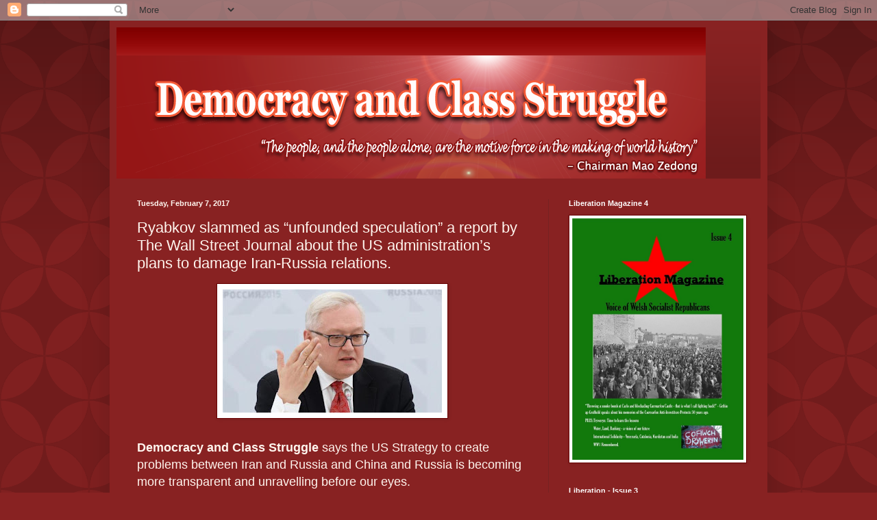

--- FILE ---
content_type: text/html; charset=UTF-8
request_url: https://democracyandclasstruggle.blogspot.com/2017/02/ryabkov-slammed-as-unfounded.html
body_size: 21770
content:
<!DOCTYPE html>
<html class='v2' dir='ltr' lang='en'>
<head>
<link href='https://www.blogger.com/static/v1/widgets/335934321-css_bundle_v2.css' rel='stylesheet' type='text/css'/>
<meta content='width=1100' name='viewport'/>
<meta content='text/html; charset=UTF-8' http-equiv='Content-Type'/>
<meta content='blogger' name='generator'/>
<link href='https://democracyandclasstruggle.blogspot.com/favicon.ico' rel='icon' type='image/x-icon'/>
<link href='http://democracyandclasstruggle.blogspot.com/2017/02/ryabkov-slammed-as-unfounded.html' rel='canonical'/>
<link rel="alternate" type="application/atom+xml" title="Democracy and Class Struggle - Atom" href="https://democracyandclasstruggle.blogspot.com/feeds/posts/default" />
<link rel="alternate" type="application/rss+xml" title="Democracy and Class Struggle - RSS" href="https://democracyandclasstruggle.blogspot.com/feeds/posts/default?alt=rss" />
<link rel="service.post" type="application/atom+xml" title="Democracy and Class Struggle - Atom" href="https://www.blogger.com/feeds/5544356010661157280/posts/default" />

<link rel="alternate" type="application/atom+xml" title="Democracy and Class Struggle - Atom" href="https://democracyandclasstruggle.blogspot.com/feeds/5413336593216129092/comments/default" />
<!--Can't find substitution for tag [blog.ieCssRetrofitLinks]-->
<link href='https://blogger.googleusercontent.com/img/b/R29vZ2xl/AVvXsEiCbsApPFpQ58Vgd2s_wha5p8PTtRa1UaDW6qQfsPpy_KJEDa5BKNvVDxq_CaDu0mql4RU1aZNVf0o80jHbIWUcaOQ9nCRVAEjkZxk2AB_HNhQ-x5Vy88CPeGBa3lR2MVea3t1Ncuu0URM/s320/rybakovb.jpg' rel='image_src'/>
<meta content='http://democracyandclasstruggle.blogspot.com/2017/02/ryabkov-slammed-as-unfounded.html' property='og:url'/>
<meta content='Ryabkov slammed as “unfounded speculation” a report by The Wall Street Journal about the US administration’s plans to damage Iran-Russia relations.' property='og:title'/>
<meta content='   Democracy and Class Struggle says the US Strategy to create problems between Iran and Russia and China and Russia is becoming more transp...' property='og:description'/>
<meta content='https://blogger.googleusercontent.com/img/b/R29vZ2xl/AVvXsEiCbsApPFpQ58Vgd2s_wha5p8PTtRa1UaDW6qQfsPpy_KJEDa5BKNvVDxq_CaDu0mql4RU1aZNVf0o80jHbIWUcaOQ9nCRVAEjkZxk2AB_HNhQ-x5Vy88CPeGBa3lR2MVea3t1Ncuu0URM/w1200-h630-p-k-no-nu/rybakovb.jpg' property='og:image'/>
<title>Democracy and Class Struggle: Ryabkov slammed as &#8220;unfounded speculation&#8221; a report by The Wall Street Journal about the US administration&#8217;s plans to damage Iran-Russia relations.</title>
<style id='page-skin-1' type='text/css'><!--
/*
-----------------------------------------------
Blogger Template Style
Name:     Simple
Designer: Blogger
URL:      www.blogger.com
----------------------------------------------- */
/* Content
----------------------------------------------- */
body {
font: normal normal 12px Arial, Tahoma, Helvetica, FreeSans, sans-serif;
color: #fff5ee;
background: #882222 url(//themes.googleusercontent.com/image?id=0BwVBOzw_-hbMODkzNDVjYTEtYzNiYi00YjRkLThkZjAtOGM0MGI5NzRhZjM4) repeat scroll top left;
padding: 0 40px 40px 40px;
}
html body .region-inner {
min-width: 0;
max-width: 100%;
width: auto;
}
h2 {
font-size: 22px;
}
a:link {
text-decoration:none;
color: #ffffcc;
}
a:visited {
text-decoration:none;
color: #ddbb99;
}
a:hover {
text-decoration:underline;
color: #ffffff;
}
.body-fauxcolumn-outer .fauxcolumn-inner {
background: transparent none repeat scroll top left;
_background-image: none;
}
.body-fauxcolumn-outer .cap-top {
position: absolute;
z-index: 1;
height: 400px;
width: 100%;
}
.body-fauxcolumn-outer .cap-top .cap-left {
width: 100%;
background: transparent url(//www.blogblog.com/1kt/simple/gradients_deep.png) repeat-x scroll top left;
_background-image: none;
}
.content-outer {
-moz-box-shadow: 0 0 40px rgba(0, 0, 0, .15);
-webkit-box-shadow: 0 0 5px rgba(0, 0, 0, .15);
-goog-ms-box-shadow: 0 0 10px #333333;
box-shadow: 0 0 40px rgba(0, 0, 0, .15);
margin-bottom: 1px;
}
.content-inner {
padding: 10px 10px;
}
.content-inner {
background-color: #882222;
}
/* Header
----------------------------------------------- */
.header-outer {
background: transparent url(//www.blogblog.com/1kt/simple/gradients_deep.png) repeat-x scroll 0 -400px;
_background-image: none;
}
.Header h1 {
font: normal normal 60px Georgia, Utopia, 'Palatino Linotype', Palatino, serif;
color: #ffffff;
text-shadow: -1px -1px 1px rgba(0, 0, 0, .2);
}
.Header h1 a {
color: #ffffff;
}
.Header .description {
font-size: 140%;
color: #ffffff;
}
.header-inner .Header .titlewrapper {
padding: 22px 30px;
}
.header-inner .Header .descriptionwrapper {
padding: 0 30px;
}
/* Tabs
----------------------------------------------- */
.tabs-inner .section:first-child {
border-top: 0 solid #772222;
}
.tabs-inner .section:first-child ul {
margin-top: -0;
border-top: 0 solid #772222;
border-left: 0 solid #772222;
border-right: 0 solid #772222;
}
.tabs-inner .widget ul {
background: #662222 none repeat-x scroll 0 -800px;
_background-image: none;
border-bottom: 1px solid #772222;
margin-top: 1px;
margin-left: -30px;
margin-right: -30px;
}
.tabs-inner .widget li a {
display: inline-block;
padding: .6em 1em;
font: normal normal 14px Arial, Tahoma, Helvetica, FreeSans, sans-serif;
color: #ffffcc;
border-left: 1px solid #882222;
border-right: 0 solid #772222;
}
.tabs-inner .widget li:first-child a {
border-left: none;
}
.tabs-inner .widget li.selected a, .tabs-inner .widget li a:hover {
color: #ffffff;
background-color: #552222;
text-decoration: none;
}
/* Columns
----------------------------------------------- */
.main-outer {
border-top: 0 solid #772222;
}
.fauxcolumn-left-outer .fauxcolumn-inner {
border-right: 1px solid #772222;
}
.fauxcolumn-right-outer .fauxcolumn-inner {
border-left: 1px solid #772222;
}
/* Headings
----------------------------------------------- */
div.widget > h2,
div.widget h2.title {
margin: 0 0 1em 0;
font: normal bold 11px Arial, Tahoma, Helvetica, FreeSans, sans-serif;
color: #ffffff;
}
/* Widgets
----------------------------------------------- */
.widget .zippy {
color: #999999;
text-shadow: 2px 2px 1px rgba(0, 0, 0, .1);
}
.widget .popular-posts ul {
list-style: none;
}
/* Posts
----------------------------------------------- */
h2.date-header {
font: normal bold 11px Arial, Tahoma, Helvetica, FreeSans, sans-serif;
}
.date-header span {
background-color: transparent;
color: #fff5ee;
padding: inherit;
letter-spacing: inherit;
margin: inherit;
}
.main-inner {
padding-top: 30px;
padding-bottom: 30px;
}
.main-inner .column-center-inner {
padding: 0 15px;
}
.main-inner .column-center-inner .section {
margin: 0 15px;
}
.post {
margin: 0 0 25px 0;
}
h3.post-title, .comments h4 {
font: normal normal 22px Arial, Tahoma, Helvetica, FreeSans, sans-serif;
margin: .75em 0 0;
}
.post-body {
font-size: 110%;
line-height: 1.4;
position: relative;
}
.post-body img, .post-body .tr-caption-container, .Profile img, .Image img,
.BlogList .item-thumbnail img {
padding: 4px;
background: #ffffff;
border: 1px solid #660000;
-moz-box-shadow: 1px 1px 5px rgba(0, 0, 0, .1);
-webkit-box-shadow: 1px 1px 5px rgba(0, 0, 0, .1);
box-shadow: 1px 1px 5px rgba(0, 0, 0, .1);
}
.post-body img, .post-body .tr-caption-container {
padding: 8px;
}
.post-body .tr-caption-container {
color: #333333;
}
.post-body .tr-caption-container img {
padding: 0;
background: transparent;
border: none;
-moz-box-shadow: 0 0 0 rgba(0, 0, 0, .1);
-webkit-box-shadow: 0 0 0 rgba(0, 0, 0, .1);
box-shadow: 0 0 0 rgba(0, 0, 0, .1);
}
.post-header {
margin: 0 0 1.5em;
line-height: 1.6;
font-size: 90%;
}
.post-footer {
margin: 20px -2px 0;
padding: 5px 10px;
color: #eeddcc;
background-color: #772222;
border-bottom: 1px solid transparent;
line-height: 1.6;
font-size: 90%;
}
#comments .comment-author {
padding-top: 1.5em;
border-top: 1px solid #772222;
background-position: 0 1.5em;
}
#comments .comment-author:first-child {
padding-top: 0;
border-top: none;
}
.avatar-image-container {
margin: .2em 0 0;
}
#comments .avatar-image-container img {
border: 1px solid #660000;
}
/* Comments
----------------------------------------------- */
.comments .comments-content .icon.blog-author {
background-repeat: no-repeat;
background-image: url([data-uri]);
}
.comments .comments-content .loadmore a {
border-top: 1px solid #999999;
border-bottom: 1px solid #999999;
}
.comments .comment-thread.inline-thread {
background-color: #772222;
}
.comments .continue {
border-top: 2px solid #999999;
}
/* Accents
---------------------------------------------- */
.section-columns td.columns-cell {
border-left: 1px solid #772222;
}
.blog-pager {
background: transparent none no-repeat scroll top center;
}
.blog-pager-older-link, .home-link,
.blog-pager-newer-link {
background-color: #882222;
padding: 5px;
}
.footer-outer {
border-top: 0 dashed #bbbbbb;
}
/* Mobile
----------------------------------------------- */
body.mobile  {
background-size: auto;
}
.mobile .body-fauxcolumn-outer {
background: transparent none repeat scroll top left;
}
.mobile .body-fauxcolumn-outer .cap-top {
background-size: 100% auto;
}
.mobile .content-outer {
-webkit-box-shadow: 0 0 3px rgba(0, 0, 0, .15);
box-shadow: 0 0 3px rgba(0, 0, 0, .15);
}
.mobile .tabs-inner .widget ul {
margin-left: 0;
margin-right: 0;
}
.mobile .post {
margin: 0;
}
.mobile .main-inner .column-center-inner .section {
margin: 0;
}
.mobile .date-header span {
padding: 0.1em 10px;
margin: 0 -10px;
}
.mobile h3.post-title {
margin: 0;
}
.mobile .blog-pager {
background: transparent none no-repeat scroll top center;
}
.mobile .footer-outer {
border-top: none;
}
.mobile .main-inner, .mobile .footer-inner {
background-color: #882222;
}
.mobile-index-contents {
color: #fff5ee;
}
.mobile-link-button {
background-color: #ffffcc;
}
.mobile-link-button a:link, .mobile-link-button a:visited {
color: #882222;
}
.mobile .tabs-inner .section:first-child {
border-top: none;
}
.mobile .tabs-inner .PageList .widget-content {
background-color: #552222;
color: #ffffff;
border-top: 1px solid #772222;
border-bottom: 1px solid #772222;
}
.mobile .tabs-inner .PageList .widget-content .pagelist-arrow {
border-left: 1px solid #772222;
}

--></style>
<style id='template-skin-1' type='text/css'><!--
body {
min-width: 960px;
}
.content-outer, .content-fauxcolumn-outer, .region-inner {
min-width: 960px;
max-width: 960px;
_width: 960px;
}
.main-inner .columns {
padding-left: 0;
padding-right: 310px;
}
.main-inner .fauxcolumn-center-outer {
left: 0;
right: 310px;
/* IE6 does not respect left and right together */
_width: expression(this.parentNode.offsetWidth -
parseInt("0") -
parseInt("310px") + 'px');
}
.main-inner .fauxcolumn-left-outer {
width: 0;
}
.main-inner .fauxcolumn-right-outer {
width: 310px;
}
.main-inner .column-left-outer {
width: 0;
right: 100%;
margin-left: -0;
}
.main-inner .column-right-outer {
width: 310px;
margin-right: -310px;
}
#layout {
min-width: 0;
}
#layout .content-outer {
min-width: 0;
width: 800px;
}
#layout .region-inner {
min-width: 0;
width: auto;
}
body#layout div.add_widget {
padding: 8px;
}
body#layout div.add_widget a {
margin-left: 32px;
}
--></style>
<style>
    body {background-image:url(\/\/themes.googleusercontent.com\/image?id=0BwVBOzw_-hbMODkzNDVjYTEtYzNiYi00YjRkLThkZjAtOGM0MGI5NzRhZjM4);}
    
@media (max-width: 200px) { body {background-image:url(\/\/themes.googleusercontent.com\/image?id=0BwVBOzw_-hbMODkzNDVjYTEtYzNiYi00YjRkLThkZjAtOGM0MGI5NzRhZjM4&options=w200);}}
@media (max-width: 400px) and (min-width: 201px) { body {background-image:url(\/\/themes.googleusercontent.com\/image?id=0BwVBOzw_-hbMODkzNDVjYTEtYzNiYi00YjRkLThkZjAtOGM0MGI5NzRhZjM4&options=w400);}}
@media (max-width: 800px) and (min-width: 401px) { body {background-image:url(\/\/themes.googleusercontent.com\/image?id=0BwVBOzw_-hbMODkzNDVjYTEtYzNiYi00YjRkLThkZjAtOGM0MGI5NzRhZjM4&options=w800);}}
@media (max-width: 1200px) and (min-width: 801px) { body {background-image:url(\/\/themes.googleusercontent.com\/image?id=0BwVBOzw_-hbMODkzNDVjYTEtYzNiYi00YjRkLThkZjAtOGM0MGI5NzRhZjM4&options=w1200);}}
/* Last tag covers anything over one higher than the previous max-size cap. */
@media (min-width: 1201px) { body {background-image:url(\/\/themes.googleusercontent.com\/image?id=0BwVBOzw_-hbMODkzNDVjYTEtYzNiYi00YjRkLThkZjAtOGM0MGI5NzRhZjM4&options=w1600);}}
  </style>
<link href='https://www.blogger.com/dyn-css/authorization.css?targetBlogID=5544356010661157280&amp;zx=eb9c934a-1259-405f-acf5-56856d6047e2' media='none' onload='if(media!=&#39;all&#39;)media=&#39;all&#39;' rel='stylesheet'/><noscript><link href='https://www.blogger.com/dyn-css/authorization.css?targetBlogID=5544356010661157280&amp;zx=eb9c934a-1259-405f-acf5-56856d6047e2' rel='stylesheet'/></noscript>
<meta name='google-adsense-platform-account' content='ca-host-pub-1556223355139109'/>
<meta name='google-adsense-platform-domain' content='blogspot.com'/>

</head>
<body class='loading variant-deep'>
<div class='navbar section' id='navbar' name='Navbar'><div class='widget Navbar' data-version='1' id='Navbar1'><script type="text/javascript">
    function setAttributeOnload(object, attribute, val) {
      if(window.addEventListener) {
        window.addEventListener('load',
          function(){ object[attribute] = val; }, false);
      } else {
        window.attachEvent('onload', function(){ object[attribute] = val; });
      }
    }
  </script>
<div id="navbar-iframe-container"></div>
<script type="text/javascript" src="https://apis.google.com/js/platform.js"></script>
<script type="text/javascript">
      gapi.load("gapi.iframes:gapi.iframes.style.bubble", function() {
        if (gapi.iframes && gapi.iframes.getContext) {
          gapi.iframes.getContext().openChild({
              url: 'https://www.blogger.com/navbar/5544356010661157280?po\x3d5413336593216129092\x26origin\x3dhttps://democracyandclasstruggle.blogspot.com',
              where: document.getElementById("navbar-iframe-container"),
              id: "navbar-iframe"
          });
        }
      });
    </script><script type="text/javascript">
(function() {
var script = document.createElement('script');
script.type = 'text/javascript';
script.src = '//pagead2.googlesyndication.com/pagead/js/google_top_exp.js';
var head = document.getElementsByTagName('head')[0];
if (head) {
head.appendChild(script);
}})();
</script>
</div></div>
<div class='body-fauxcolumns'>
<div class='fauxcolumn-outer body-fauxcolumn-outer'>
<div class='cap-top'>
<div class='cap-left'></div>
<div class='cap-right'></div>
</div>
<div class='fauxborder-left'>
<div class='fauxborder-right'></div>
<div class='fauxcolumn-inner'>
</div>
</div>
<div class='cap-bottom'>
<div class='cap-left'></div>
<div class='cap-right'></div>
</div>
</div>
</div>
<div class='content'>
<div class='content-fauxcolumns'>
<div class='fauxcolumn-outer content-fauxcolumn-outer'>
<div class='cap-top'>
<div class='cap-left'></div>
<div class='cap-right'></div>
</div>
<div class='fauxborder-left'>
<div class='fauxborder-right'></div>
<div class='fauxcolumn-inner'>
</div>
</div>
<div class='cap-bottom'>
<div class='cap-left'></div>
<div class='cap-right'></div>
</div>
</div>
</div>
<div class='content-outer'>
<div class='content-cap-top cap-top'>
<div class='cap-left'></div>
<div class='cap-right'></div>
</div>
<div class='fauxborder-left content-fauxborder-left'>
<div class='fauxborder-right content-fauxborder-right'></div>
<div class='content-inner'>
<header>
<div class='header-outer'>
<div class='header-cap-top cap-top'>
<div class='cap-left'></div>
<div class='cap-right'></div>
</div>
<div class='fauxborder-left header-fauxborder-left'>
<div class='fauxborder-right header-fauxborder-right'></div>
<div class='region-inner header-inner'>
<div class='header section' id='header' name='Header'><div class='widget Header' data-version='1' id='Header1'>
<div id='header-inner'>
<a href='https://democracyandclasstruggle.blogspot.com/' style='display: block'>
<img alt='Democracy and Class Struggle' height='221px; ' id='Header1_headerimg' src='https://blogger.googleusercontent.com/img/b/R29vZ2xl/AVvXsEiZpaGjxmvu5pwQ3FIYEl5g3eNwjyvQr3CQlm_zIaocoG-lGyz-H_46Aonq2tTcpSTo64pjId300mFK7sSR9XImqDuLEml0CdhlTpmzBLfuzfA_bmzEOYj_hqeJcP-9bf7RxHBldFTL0GH4/s1600-r/d&c-struggle-header.png' style='display: block' width='860px; '/>
</a>
</div>
</div></div>
</div>
</div>
<div class='header-cap-bottom cap-bottom'>
<div class='cap-left'></div>
<div class='cap-right'></div>
</div>
</div>
</header>
<div class='tabs-outer'>
<div class='tabs-cap-top cap-top'>
<div class='cap-left'></div>
<div class='cap-right'></div>
</div>
<div class='fauxborder-left tabs-fauxborder-left'>
<div class='fauxborder-right tabs-fauxborder-right'></div>
<div class='region-inner tabs-inner'>
<div class='tabs no-items section' id='crosscol' name='Cross-Column'></div>
<div class='tabs no-items section' id='crosscol-overflow' name='Cross-Column 2'></div>
</div>
</div>
<div class='tabs-cap-bottom cap-bottom'>
<div class='cap-left'></div>
<div class='cap-right'></div>
</div>
</div>
<div class='main-outer'>
<div class='main-cap-top cap-top'>
<div class='cap-left'></div>
<div class='cap-right'></div>
</div>
<div class='fauxborder-left main-fauxborder-left'>
<div class='fauxborder-right main-fauxborder-right'></div>
<div class='region-inner main-inner'>
<div class='columns fauxcolumns'>
<div class='fauxcolumn-outer fauxcolumn-center-outer'>
<div class='cap-top'>
<div class='cap-left'></div>
<div class='cap-right'></div>
</div>
<div class='fauxborder-left'>
<div class='fauxborder-right'></div>
<div class='fauxcolumn-inner'>
</div>
</div>
<div class='cap-bottom'>
<div class='cap-left'></div>
<div class='cap-right'></div>
</div>
</div>
<div class='fauxcolumn-outer fauxcolumn-left-outer'>
<div class='cap-top'>
<div class='cap-left'></div>
<div class='cap-right'></div>
</div>
<div class='fauxborder-left'>
<div class='fauxborder-right'></div>
<div class='fauxcolumn-inner'>
</div>
</div>
<div class='cap-bottom'>
<div class='cap-left'></div>
<div class='cap-right'></div>
</div>
</div>
<div class='fauxcolumn-outer fauxcolumn-right-outer'>
<div class='cap-top'>
<div class='cap-left'></div>
<div class='cap-right'></div>
</div>
<div class='fauxborder-left'>
<div class='fauxborder-right'></div>
<div class='fauxcolumn-inner'>
</div>
</div>
<div class='cap-bottom'>
<div class='cap-left'></div>
<div class='cap-right'></div>
</div>
</div>
<!-- corrects IE6 width calculation -->
<div class='columns-inner'>
<div class='column-center-outer'>
<div class='column-center-inner'>
<div class='main section' id='main' name='Main'><div class='widget Blog' data-version='1' id='Blog1'>
<div class='blog-posts hfeed'>

          <div class="date-outer">
        
<h2 class='date-header'><span>Tuesday, February 7, 2017</span></h2>

          <div class="date-posts">
        
<div class='post-outer'>
<div class='post hentry uncustomized-post-template' itemprop='blogPost' itemscope='itemscope' itemtype='http://schema.org/BlogPosting'>
<meta content='https://blogger.googleusercontent.com/img/b/R29vZ2xl/AVvXsEiCbsApPFpQ58Vgd2s_wha5p8PTtRa1UaDW6qQfsPpy_KJEDa5BKNvVDxq_CaDu0mql4RU1aZNVf0o80jHbIWUcaOQ9nCRVAEjkZxk2AB_HNhQ-x5Vy88CPeGBa3lR2MVea3t1Ncuu0URM/s320/rybakovb.jpg' itemprop='image_url'/>
<meta content='5544356010661157280' itemprop='blogId'/>
<meta content='5413336593216129092' itemprop='postId'/>
<a name='5413336593216129092'></a>
<h3 class='post-title entry-title' itemprop='name'>
Ryabkov slammed as &#8220;unfounded speculation&#8221; a report by The Wall Street Journal about the US administration&#8217;s plans to damage Iran-Russia relations.
</h3>
<div class='post-header'>
<div class='post-header-line-1'></div>
</div>
<div class='post-body entry-content' id='post-body-5413336593216129092' itemprop='description articleBody'>
<div class="separator" style="clear: both; text-align: center;">
<a href="https://blogger.googleusercontent.com/img/b/R29vZ2xl/AVvXsEiCbsApPFpQ58Vgd2s_wha5p8PTtRa1UaDW6qQfsPpy_KJEDa5BKNvVDxq_CaDu0mql4RU1aZNVf0o80jHbIWUcaOQ9nCRVAEjkZxk2AB_HNhQ-x5Vy88CPeGBa3lR2MVea3t1Ncuu0URM/s1600/rybakovb.jpg" imageanchor="1" style="margin-left: 1em; margin-right: 1em;"><img border="0" height="180" src="https://blogger.googleusercontent.com/img/b/R29vZ2xl/AVvXsEiCbsApPFpQ58Vgd2s_wha5p8PTtRa1UaDW6qQfsPpy_KJEDa5BKNvVDxq_CaDu0mql4RU1aZNVf0o80jHbIWUcaOQ9nCRVAEjkZxk2AB_HNhQ-x5Vy88CPeGBa3lR2MVea3t1Ncuu0URM/s320/rybakovb.jpg" width="320" /></a></div>
<span style="font-size: large;"><br /></span>
<span style="font-size: large;"><b>Democracy and Class Struggle </b>says the US Strategy to create problems between Iran and Russia and China and Russia is becoming more transparent and unravelling before our eyes.</span><br />
<br />
<br />
Russian Deputy Foreign Minister Sergey Ryabkov has expressed his regret over the new United States&#8217; sanctions against the Islamic Republic, saying bans are not an appropriate means to resolve issues.<br />
<br />
&#8220;We regret this happened. We have always expressed our stance that sanctions are not an acceptable and suitable tool for resolving certain issues,&#8221; TASS new agency quoted Ryabkov as saying on Monday.<br />
<br />
The US Treasury Department said on February 3 that Washington had imposed sanctions on 13 individuals and 12 entities as part of bids to ratchet up pressure on Iran chiefly over Tehran&#8217;s missile program.<br />
<br />
The move against Iran is the first by the US government since President Donald Trump took office on January 20.<br />
<br />
In a statement on the same day, the Iranian Foreign Ministry slammed as illegal the US anti-Iran sanctions and said the Islamic Republic would deliver a "proportionate and reciprocal" response to the move.<br />
<br />
&#8220;The Islamic Republic of Iran, with the backing of the wise participation and support of the great Iranian nation, will respond proportionately and reciprocally to any move that targets the interests of the Iranian people,&#8221; the statement said.<br />
<br />
Russia believes that Iran&#8217;s missile test launches do not create any problem in the implementation of the JCPOA, Ryabkov added.<br />
<br />
He emphasized that the international community is &#8220;now focused on the pace of&#8221; the JCPOA implementation, saying Moscow also celebrated the first anniversary of the nuclear agreement&#8217;s enactment in January.<br />
<br />
&#8220;We do not see any special problems in this area. We want to stress again that missile launches with the use of missile technologies are not a breach of the [Joint Comprehensive] Plan of Action and UN Security Council Resolution 2231. We have brought this position to the notice of the US side as well," the Russian deputy foreign minister said.<br />
<br />
Moscow expects that &#8220;strict and clear-cut reading&#8221; of the JCPOA provisions and Resolution 2231 would be &#8220;the main thing in the determination of Washington&#8217;s further policy in this direction," Ryabkov added.<br />
<br />
The United States claims that a recent missile test by Iran violated Resolution 2231 that endorsed the JCPOA.<br />
<br />
Iranian Defense Minister Brigadier General Hossein Dehqan said on February 2 that Iran&#8217;s &#8220;successful&#8221; recent ballistic missile test had breached neither the deal nor the resolution.<br />
<br />
"Iran's missile tests are not, and have never been, in violation of the JCPOA or Resolution 2231,&#8221; Dehqan added.<br />
<br />
Ryabkov also slammed as &#8220;unfounded speculation&#8221; a report by The Wall Street Journal about the US administration&#8217;s plans to damage Iran-Russia relations.<br />
<br />
&#8220;The Wall Street Journal and many others do nothing but look for reasons for unfounded speculation and groundless insinuations and attempts to poison the atmosphere of relations," the senior Russian diplomat said.<br />
<br />
In a report published on February 5, The Wall Street Journal quoted senior US administration, European and Arab officials as saying that the &#8220;Trump administration is exploring ways to break Russia&#8217;s military and diplomatic alliance with Iran.&#8221;<br />
<br />
&#8220;If there&#8217;s a wedge to be driven between Russia and Iran, we&#8217;re willing to explore that,&#8221; an official told the US daily.<br />
<br />
Syria has been fighting foreign-sponsored militancy over the past almost six years. The UN Syria man, De Mistura estimated in August last year that more than 400,000 people had been killed in the Syrian crisis until then. The UN has stopped its official casualty count in Syria, citing its inability to verify the figures it receives from various sources.<br />
<br />
Iran has been offering Syria advisory military assistance, and Russia has been carrying out an aerial campaign against the militants in the country on a request from the Damascus government.<br />
<br />
Source:&nbsp;<a href="http://www.presstv.com/Detail/2017/02/06/509434/Iran-Russia-US-Sergey-Ryabkov-JCPOA-sanctions-missile-Wall-Street-Journal">http://www.presstv.com/Detail/2017/02/06/509434/Iran-Russia-US-Sergey-Ryabkov-JCPOA-sanctions-missile-Wall-Street-Journal</a>
<div style='clear: both;'></div>
</div>
<div class='post-footer'>
<div class='post-footer-line post-footer-line-1'>
<span class='post-author vcard'>
Posted by
<span class='fn' itemprop='author' itemscope='itemscope' itemtype='http://schema.org/Person'>
<span itemprop='name'>nickglais</span>
</span>
</span>
<span class='post-timestamp'>
on
<meta content='http://democracyandclasstruggle.blogspot.com/2017/02/ryabkov-slammed-as-unfounded.html' itemprop='url'/>
<a class='timestamp-link' href='https://democracyandclasstruggle.blogspot.com/2017/02/ryabkov-slammed-as-unfounded.html' rel='bookmark' title='permanent link'><abbr class='published' itemprop='datePublished' title='2017-02-07T05:50:00-08:00'>2/07/2017 05:50:00 AM</abbr></a>
</span>
<span class='post-comment-link'>
</span>
<span class='post-icons'>
<span class='item-control blog-admin pid-28683665'>
<a href='https://www.blogger.com/post-edit.g?blogID=5544356010661157280&postID=5413336593216129092&from=pencil' title='Edit Post'>
<img alt='' class='icon-action' height='18' src='https://resources.blogblog.com/img/icon18_edit_allbkg.gif' width='18'/>
</a>
</span>
</span>
<div class='post-share-buttons goog-inline-block'>
<a class='goog-inline-block share-button sb-email' href='https://www.blogger.com/share-post.g?blogID=5544356010661157280&postID=5413336593216129092&target=email' target='_blank' title='Email This'><span class='share-button-link-text'>Email This</span></a><a class='goog-inline-block share-button sb-blog' href='https://www.blogger.com/share-post.g?blogID=5544356010661157280&postID=5413336593216129092&target=blog' onclick='window.open(this.href, "_blank", "height=270,width=475"); return false;' target='_blank' title='BlogThis!'><span class='share-button-link-text'>BlogThis!</span></a><a class='goog-inline-block share-button sb-twitter' href='https://www.blogger.com/share-post.g?blogID=5544356010661157280&postID=5413336593216129092&target=twitter' target='_blank' title='Share to X'><span class='share-button-link-text'>Share to X</span></a><a class='goog-inline-block share-button sb-facebook' href='https://www.blogger.com/share-post.g?blogID=5544356010661157280&postID=5413336593216129092&target=facebook' onclick='window.open(this.href, "_blank", "height=430,width=640"); return false;' target='_blank' title='Share to Facebook'><span class='share-button-link-text'>Share to Facebook</span></a><a class='goog-inline-block share-button sb-pinterest' href='https://www.blogger.com/share-post.g?blogID=5544356010661157280&postID=5413336593216129092&target=pinterest' target='_blank' title='Share to Pinterest'><span class='share-button-link-text'>Share to Pinterest</span></a>
</div>
</div>
<div class='post-footer-line post-footer-line-2'>
<span class='post-labels'>
</span>
</div>
<div class='post-footer-line post-footer-line-3'>
<span class='post-location'>
</span>
</div>
</div>
</div>
<div class='comments' id='comments'>
<a name='comments'></a>
</div>
</div>

        </div></div>
      
</div>
<div class='blog-pager' id='blog-pager'>
<span id='blog-pager-newer-link'>
<a class='blog-pager-newer-link' href='https://democracyandclasstruggle.blogspot.com/2017/02/attain-just-peace-through-negotiations.html' id='Blog1_blog-pager-newer-link' title='Newer Post'>Newer Post</a>
</span>
<span id='blog-pager-older-link'>
<a class='blog-pager-older-link' href='https://democracyandclasstruggle.blogspot.com/2017/02/is-trump-administration-embarked-on.html' id='Blog1_blog-pager-older-link' title='Older Post'>Older Post</a>
</span>
<a class='home-link' href='https://democracyandclasstruggle.blogspot.com/'>Home</a>
</div>
<div class='clear'></div>
<div class='post-feeds'>
</div>
</div></div>
</div>
</div>
<div class='column-left-outer'>
<div class='column-left-inner'>
<aside>
</aside>
</div>
</div>
<div class='column-right-outer'>
<div class='column-right-inner'>
<aside>
<div class='sidebar section' id='sidebar-right-1'><div class='widget Image' data-version='1' id='Image5'>
<h2>Liberation Magazine 4</h2>
<div class='widget-content'>
<img alt='Liberation Magazine 4' height='424' id='Image5_img' src='https://blogger.googleusercontent.com/img/b/R29vZ2xl/AVvXsEguUigme0ebvssBSlFo-XK6FTTW2D7PlAPQqLuj4MYc1MSvVDdJFRONBPeAf0hDfV0JWtSHd1R-AjarPh96R14WGJWdi8qiH9i8sHP3A9t67Tv2pAiyG7oYp7t0_FL4BQcHM8xLbeaszFs/s1600/cover4.jpg' width='300'/>
<br/>
</div>
<div class='clear'></div>
</div><div class='widget Image' data-version='1' id='Image4'>
<h2>Liberation - Issue 3</h2>
<div class='widget-content'>
<img alt='Liberation - Issue 3' height='421' id='Image4_img' src='https://blogger.googleusercontent.com/img/b/R29vZ2xl/AVvXsEjBrRUmVMkJi9S5jDdoPph_eeVrOiwliXwTk_TyOVj9TiNL3_vP1eRQCBrqiKSy8YaU6bNvXuYmuR0PYtD-U8Ft9ECCRoypGiHBJ4GrabIiBn4txPPcXPI4OpFzhWPca_HodOZFxtL-9Lc/s1600-r/6528+Liberation+Magazine+ISSUE+3.jpg' width='300'/>
<br/>
<span class='caption'>To obtain copies of Liberation Magazine contact nickglais@yahoo.co.uk</span>
</div>
<div class='clear'></div>
</div><div class='widget HTML' data-version='1' id='HTML19'>
<h2 class='title'>Yr Aflonyddwch Mawr calls for Welsh Socialist Republican Congress</h2>
<div class='widget-content'>
<div class="separator" style="clear: both; text-align: center;">
<a href="https://blogger.googleusercontent.com/img/b/R29vZ2xl/AVvXsEitcAT96D4Ttqs__yXsuMDuencP82BLY-LobVzmZTHOKq81TJrK6_OFjJDp-gGZhBLZJGtZrG6Ea_r-tVO7f3CDIAPrskWU5NIc0-wCqeMR610NNaiuHiSZe0ZysQRdB1rkNF2jBawNz_kY/s1600/af+picture.jpg" imageanchor="1" style="margin-left: 1em; margin-right: 1em;"><img border="0" src="https://blogger.googleusercontent.com/img/b/R29vZ2xl/AVvXsEitcAT96D4Ttqs__yXsuMDuencP82BLY-LobVzmZTHOKq81TJrK6_OFjJDp-gGZhBLZJGtZrG6Ea_r-tVO7f3CDIAPrskWU5NIc0-wCqeMR610NNaiuHiSZe0ZysQRdB1rkNF2jBawNz_kY/s1600/af+picture.jpg" height="300" width="250" /></a></div>
<br />
</div>
<div class='clear'></div>
</div><div class='widget Image' data-version='1' id='Image1'>
<h2>Great Unrest Group towards a Welsh Socialist Republican Congress</h2>
<div class='widget-content'>
<a href='http://democracyandclasstruggle.blogspot.co.uk/2012/03/toward-welsh-socialist-republican-party.html'>
<img alt='Great Unrest Group towards a Welsh Socialist Republican Congress' height='300' id='Image1_img' src='https://blogger.googleusercontent.com/img/b/R29vZ2xl/AVvXsEhhQZOZy-VvwOEmlOgPWpoj14C4T_DMwDvVJKDn1Df3TigXQ8P4yGiSRqy9za6nNJhNd-A32EokZoIanpcGt1aQH5EROSlnPrmxt60yJt2ekG92OSxiO88e5W2Az1BrxlbqxJFqqfAz4jc/s300/WELSH+SOCIALIST+REPUBLICAN+CONGRESS+A3+Sticker.jpg' width='213'/>
</a>
<br/>
</div>
<div class='clear'></div>
</div><div class='widget HTML' data-version='1' id='HTML11'>
<h2 class='title'>Wales - Depopulation - Immigration and Emigration - Statement from Great Unrest Group 2012</h2>
<div class='widget-content'>
<div class="separator" style="clear: both; text-align: center;">
<a href="https://blogger.googleusercontent.com/img/b/R29vZ2xl/AVvXsEhh9wxsUC6-4i0pmOsY7ge_vWGtiVLNBwvTQrmrI51d4p5BR7smM2HDq_x0rs7f0moAoGLfbIOLGL3wgWDRCeUIZsTYOnii5nlS9Pzjb3pLOsY-vlpz1re4i8unjqQ0XsAiMaYkAvGgc0d9/s1600/sefgioj.jpg" imageanchor="1" style="margin-left: 1em; margin-right: 1em;"><img border="0" height="200" src="https://blogger.googleusercontent.com/img/b/R29vZ2xl/AVvXsEhh9wxsUC6-4i0pmOsY7ge_vWGtiVLNBwvTQrmrI51d4p5BR7smM2HDq_x0rs7f0moAoGLfbIOLGL3wgWDRCeUIZsTYOnii5nlS9Pzjb3pLOsY-vlpz1re4i8unjqQ0XsAiMaYkAvGgc0d9/s400/sefgioj.jpg" width="250" /></a></div>

Press Here :
<a href="http://democracyandclasstruggle.blogspot.co.uk/2012/08/wales-depopulation-emigration-and.html">http://democracyandclasstruggle.blogspot.co.uk/2012/08/wales-depopulation-emigration-and.html</a>
</div>
<div class='clear'></div>
</div><div class='widget HTML' data-version='1' id='HTML15'>
<h2 class='title'>Real Green Solution to Climate Change - No to the Agro-Industrial Complex</h2>
<div class='widget-content'>
<div class="separator" style="clear: both; text-align: center;">
<a href="https://blogger.googleusercontent.com/img/b/R29vZ2xl/AVvXsEicNh7STbyHrszZotgS5WdmuMd6GYWbUqv2CEaevbR9TE85EtJG9CwHcGQAXpIG2OPEeSBwJeS_s5EM5S7mT4Bk8aPzCfof9JjmMQNP9W69fK0XUVyoWWFExvRw9zUcrRuQxBvBl7HIXcaR/s1600/agro.jpg" imageanchor="1" style="margin-left: 1em; margin-right: 1em;"><img border="0" height="200" src="https://blogger.googleusercontent.com/img/b/R29vZ2xl/AVvXsEicNh7STbyHrszZotgS5WdmuMd6GYWbUqv2CEaevbR9TE85EtJG9CwHcGQAXpIG2OPEeSBwJeS_s5EM5S7mT4Bk8aPzCfof9JjmMQNP9W69fK0XUVyoWWFExvRw9zUcrRuQxBvBl7HIXcaR/s320/agro.jpg" width="250" /></a></div>

Link Here:

<a href="http://democracyandclasstruggle.blogspot.co.uk/2012/08/real-green-solution-to-climate-change.html">http://democracyandclasstruggle.blogspot.co.uk/2012/08/real-green-solution-to-climate-change.html</a>
</div>
<div class='clear'></div>
</div><div class='widget HTML' data-version='1' id='HTML17'>
<h2 class='title'>Welsh History Videos</h2>
<div class='widget-content'>
<a href="http://"></a>
Visit Here :

<div class="separator" style="clear: both; text-align: center;">
<a href="https://blogger.googleusercontent.com/img/b/R29vZ2xl/AVvXsEgCFtw8hCsxVRLBFUdo_EWv7UWnPhS-OehxrbY0xop4Gylw_Aup0qIy9VCOpalxIfkn27eR4IDGWSO1Cl-RSyxPAvClIRcrPchwDzP7nM-3SLVLIai_CVU0f7WkToxSCSQ3mr44aIgPYTc/s1600/GREAT+UNREST+FLAG.jpg" imageanchor="1" style="margin-left: 1em; margin-right: 1em;"><img border="0" height="195" src="https://blogger.googleusercontent.com/img/b/R29vZ2xl/AVvXsEgCFtw8hCsxVRLBFUdo_EWv7UWnPhS-OehxrbY0xop4Gylw_Aup0qIy9VCOpalxIfkn27eR4IDGWSO1Cl-RSyxPAvClIRcrPchwDzP7nM-3SLVLIai_CVU0f7WkToxSCSQ3mr44aIgPYTc/s320/GREAT+UNREST+FLAG.jpg" width="320" /></a></div>
<br />

<a href="//www.youtube.com/user/nickglais?feature=mhee">http://www.youtube.com/user/nickglais?feature=mhee</a>
</div>
<div class='clear'></div>
</div><div class='widget Image' data-version='1' id='Image6'>
<h2>RED BLOGS / COMMUNIST BLOGS</h2>
<div class='widget-content'>
<a href='http://www.reddeblogscomunistas.blogspot.ro/'>
<img alt='RED BLOGS / COMMUNIST BLOGS' height='235' id='Image6_img' src='https://blogger.googleusercontent.com/img/b/R29vZ2xl/AVvXsEieFn2hNwPnxpl2SVWEylZIP1ep9HWnz_9FZWP9ZApQklTXwaBsbOtjr17gbxmXQbQx4AMLAcNrnxG2ftKl55usSai-znkAjPQrCQlF97oVWd0b-hxkUXehbWzLzgF9l8yINbMMi75WAgG4/s1600/Red+de___.jpg' width='234'/>
</a>
<br/>
<span class='caption'>RED BLOGS / COMMUNIST BLOGS</span>
</div>
<div class='clear'></div>
</div><div class='widget HTML' data-version='1' id='HTML16'>
<h2 class='title'>Emulate Marinaleda - Land to the People</h2>
<div class='widget-content'>
<div class="separator" style="clear: both; text-align: center;">
<a href="https://blogger.googleusercontent.com/img/b/R29vZ2xl/AVvXsEhiAnti44zQipUba4SX8PNFrU43cid43S0j5FAL9KJxhm01S1eAiVtg0nWO-ieHQKSUS3f76nSWaJRgkeJgkbWo_aa1ljArQoNi2Si-yWW34safz89tD_obVhHatWIkL976qcEzBbkRnKRO/s1600/500PX-~1.PNG" imageanchor="1" style="margin-left: 1em; margin-right: 1em;"><img border="0" height="250" src="https://blogger.googleusercontent.com/img/b/R29vZ2xl/AVvXsEhiAnti44zQipUba4SX8PNFrU43cid43S0j5FAL9KJxhm01S1eAiVtg0nWO-ieHQKSUS3f76nSWaJRgkeJgkbWo_aa1ljArQoNi2Si-yWW34safz89tD_obVhHatWIkL976qcEzBbkRnKRO/s320/500PX-~1.PNG" width="200" /></a></div>

See Also:
<a href="http://democracyandclasstruggle.blogspot.co.uk/2012/08/long-live-marinaleda-long-live-juan.html">http://democracyandclasstruggle.blogspot.co.uk/2012/08/long-live-marinaleda-long-live-juan.html</a>
</div>
<div class='clear'></div>
</div><div class='widget HTML' data-version='1' id='HTML3'>
<h2 class='title'>Partisan Cymru - Red Republicans</h2>
<div class='widget-content'>
<div class="separator" style="clear: both; text-align: center;">
<a href="https://blogger.googleusercontent.com/img/b/R29vZ2xl/AVvXsEjRLrvDBA7P-FXl7QdbG7StyHeoL2t9MZTbjEb2BvALlZNSdfSdetG1KzFLjhT0_oDmXCCsikbwyQsR92tRynu-vlMtF_xF8ph7F57I9BAtUG9anF9eYzyMK0hWwBwUXMOXQwpwOXJJH8Ub/s1600/427885_153568961437824_100003541637201_178086_1441657160_n.jpg" imageanchor="1" style="margin-left: 1em; margin-right: 1em;"><img border="0" height="300" src="https://blogger.googleusercontent.com/img/b/R29vZ2xl/AVvXsEjRLrvDBA7P-FXl7QdbG7StyHeoL2t9MZTbjEb2BvALlZNSdfSdetG1KzFLjhT0_oDmXCCsikbwyQsR92tRynu-vlMtF_xF8ph7F57I9BAtUG9anF9eYzyMK0hWwBwUXMOXQwpwOXJJH8Ub/s320/427885_153568961437824_100003541637201_178086_1441657160_n.jpg" width="200" /></a></div>
<br />

<a href="http://www.gopetition.com/petitions/land-act-for-wales.html">Sign Petition for new Welsh Land Act
</a>
</div>
<div class='clear'></div>
</div><div class='widget Image' data-version='1' id='Image2'>
<h2>Red Pitchfork against Royal Jubilee in Wales</h2>
<div class='widget-content'>
<a href='http://www.radicalwales.org/2012/03/where-next-for-occupy-reclaim-land.html'>
<img alt='Red Pitchfork against Royal Jubilee in Wales' height='177' id='Image2_img' src='https://blogger.googleusercontent.com/img/b/R29vZ2xl/AVvXsEgDykAwmaArC3s5nNSBrmHaaCaiZJ665I4bN31fSsE3U9lAiLlAtOUqyPLI_sEhWuaWT3V8s7AtTSOhTzY9ODAtpla9t-t-WnQKGUIMlqSoCaluBWPzwJIm6cTHmnsjpi-9EhqfPrRLGg11/s269/422954_3103530664955_1164874922_32481237_605597936_a.jpg' width='180'/>
</a>
<br/>
<span class='caption'>Click on image for details</span>
</div>
<div class='clear'></div>
</div><div class='widget Image' data-version='1' id='Image3'>
<h2>Red Flag Rises in Wales in 1831</h2>
<div class='widget-content'>
<a href='http://redremembrancer.blogspot.co.uk/'>
<img alt='Red Flag Rises in Wales in 1831' height='269' id='Image3_img' src='https://blogger.googleusercontent.com/img/b/R29vZ2xl/AVvXsEi86dMIUy2yAqR4Ie4fg52CM2678F5gM1uDctEnGHWFEWlwr16dTZGiIHODEMDnilZF3-6xXfRMvg67vP1pBLbp0h9AoPtP1FMW64DkDeE4JVES1bxJDCsYMu8JYt4h1MFVYMFSC7ybh7oq/s269/Merthyr+1831+s+c+p.jpg' width='203'/>
</a>
<br/>
<span class='caption'>IN 1831 Some 7,000 to 10,000 workers marched under a red flag, which was later adopted internationally as the symbol of the working classes.Click on picture to visit Red Remembrancer</span>
</div>
<div class='clear'></div>
</div><div class='widget HTML' data-version='1' id='HTML2'>
<h2 class='title'>Nickglais, Editor of Democracy and Class Struggle Interviewed by Saba Navalan</h2>
<div class='widget-content'>
<iframe width="250" height="300" src="//www.youtube.com/embed/SAHpL9T8Xps" frameborder="0" allowfullscreen></iframe>

<iframe width="250" height="300" src="//www.youtube.com/embed/C1hrO1gTmdQ" frameborder="0" allowfullscreen></iframe>
</div>
<div class='clear'></div>
</div><div class='widget HTML' data-version='1' id='HTML13'>
<h2 class='title'>Democracy and Class Struggle Television Livestream</h2>
<div class='widget-content'>
<object id="preview-player1" classid="clsid:D27CDB6E-AE6D-11cf-96B8-444553540000" width="280px" height="180px"><param value="//cdn.livestream.com/grid/LSPlayer.swf" name="movie"><param value="channel=democracyandclassstruggle&amp;color=0xe7e7e7&amp;autoPlay=false&amp;mute=false" name="flashVars" /><param value="always" name="allowScriptAccess" /><param value="true" name="allowFullScreen" /><embed allowscriptaccess="always" flashvars="channel=democracyandclassstruggle&amp;color=0xe7e7e7&amp;autoPlay=false&amp;mute=false" type="application/x-shockwave-flash" height="180px" src="//cdn.livestream.com/grid/LSPlayer.swf" id="preview-player" allowfullscreen="true" width="280px"></embed></object><div style="font-size: 14px;padding-top:10px;text-align:left;margin-left: 0px; padding-left: 0px; width:300px">Watch <a href="http://livestream.com/" title="live streaming video">live streaming video</a> from <a href="http://livestream.com/democracyandclassstruggle" title="Watch democracyandclassstruggle at livestream.com">democracyandclassstruggle</a> at livestream.com</div>
</div>
<div class='clear'></div>
</div><div class='widget HTML' data-version='1' id='HTML14'>
<h2 class='title'>Democracy and Class Struggle Books</h2>
<div class='widget-content'>
<a href="https://blogger.googleusercontent.com/img/b/R29vZ2xl/AVvXsEg-YnaR9vBfZN8Qgy6bkEAdqvVFlSciTPNwG91xaHgLM72H9ITdc7TaRh2k9ofLGzWnL-cE4tonj_DliD-FGOmhqiMLArDXSGMH1j_WX_-KUBd7CWiihd3ZsWweOKmmqALx1UadovlmjHug/s1600-h/oghiw.jpg"><img style="TEXT-ALIGN: center; MARGIN: 0px auto 10px; WIDTH: 250px; DISPLAY: block; HEIGHT: 350px; CURSOR: hand" id="BLOGGER_PHOTO_ID_5442654525237661698" border="0" alt="" src="https://blogger.googleusercontent.com/img/b/R29vZ2xl/AVvXsEg-YnaR9vBfZN8Qgy6bkEAdqvVFlSciTPNwG91xaHgLM72H9ITdc7TaRh2k9ofLGzWnL-cE4tonj_DliD-FGOmhqiMLArDXSGMH1j_WX_-KUBd7CWiihd3ZsWweOKmmqALx1UadovlmjHug/s400/oghiw.jpg" /></a>


<a href="https://blogger.googleusercontent.com/img/b/R29vZ2xl/AVvXsEhsFRJmXnqUf6uLadiFHqJvK30TXh8e-NiXyLJeIaJRx9UQo6-X7vNyZsktMQBEaEXrddKvLActrY-RCO90VQp2vLmEihnOFOoll7rE1G0fsQ06G1qdJGNKzIQNI7M4IXrvlzJZkAlkvV79/s1600/housmans_banner_gif.gif"><img style="TEXT-ALIGN: center; MARGIN: 0px auto 10px; WIDTH: 120px; DISPLAY: block; HEIGHT: 120px; CURSOR: hand" id="BLOGGER_PHOTO_ID_5458218978885070450" border="0" alt="" src="https://blogger.googleusercontent.com/img/b/R29vZ2xl/AVvXsEhsFRJmXnqUf6uLadiFHqJvK30TXh8e-NiXyLJeIaJRx9UQo6-X7vNyZsktMQBEaEXrddKvLActrY-RCO90VQp2vLmEihnOFOoll7rE1G0fsQ06G1qdJGNKzIQNI7M4IXrvlzJZkAlkvV79/s400/housmans_banner_gif.gif" /></a>
<div></div>

<a href="https://blogger.googleusercontent.com/img/b/R29vZ2xl/AVvXsEhR0Dns09o9QHbGEbEZNlbyfu5y1NxgJ2JqtLsza0pyeHSgz67DP-vw9nrB8QN9Nrp2qCFHJ0FixJekdWWCErw3YmuaCO2VeSSKxWkhiwKfT1tLUZjP7-OhQH4q7VRsSwMsH8LLAZFNSyuK/s1600/mams.jpg"><img style="TEXT-ALIGN: center; MARGIN: 0px auto 10px; WIDTH: 250px; DISPLAY: block; HEIGHT: 350px; CURSOR: hand" id="BLOGGER_PHOTO_ID_5458222162954767394" border="0" alt="" src="https://blogger.googleusercontent.com/img/b/R29vZ2xl/AVvXsEhR0Dns09o9QHbGEbEZNlbyfu5y1NxgJ2JqtLsza0pyeHSgz67DP-vw9nrB8QN9Nrp2qCFHJ0FixJekdWWCErw3YmuaCO2VeSSKxWkhiwKfT1tLUZjP7-OhQH4q7VRsSwMsH8LLAZFNSyuK/s400/mams.jpg" /></a>
<strong>Marxism against Market Socialism available from Democracy and Class Struggle at 10 pounds per copy contact nickglais@yahoo.co.uk</strong>
</div>
<div class='clear'></div>
</div><div class='widget HTML' data-version='1' id='HTML1'>
<h2 class='title'>MLM Basic Course</h2>
<div class='widget-content'>
<iframe src="https://drive.google.com/file/d/0Bzf10wybbNM2S0t4Z3JHYXBvOTg/preview" width="300" height="400"></iframe>
</div>
<div class='clear'></div>
</div><div class='widget HTML' data-version='1' id='HTML10'>
<div class='widget-content'>
<a href="https://blogger.googleusercontent.com/img/b/R29vZ2xl/AVvXsEjCf5pLlaqhd4zsHrt3UHLEsZJJBSXz-zJkhqELmTqiYDlTLGIZ_wyE-G7SFAPD8lrUvaGtHpTvFhJDLLEvU1AZsb3Za-qcpxxezZPtmIPp538pxR7I7trv8fv8ShMmuXla8fByTrDtQafL/s1600-h/VBN.jpg"><img id="BLOGGER_PHOTO_ID_5321156108249091906" border="0" style="DISPLAY: block; MARGIN: 0px auto 10px; WIDTH: 250px; CURSOR: hand; HEIGHT: 200px; TEXT-ALIGN: center" alt="" src="https://blogger.googleusercontent.com/img/b/R29vZ2xl/AVvXsEjCf5pLlaqhd4zsHrt3UHLEsZJJBSXz-zJkhqELmTqiYDlTLGIZ_wyE-G7SFAPD8lrUvaGtHpTvFhJDLLEvU1AZsb3Za-qcpxxezZPtmIPp538pxR7I7trv8fv8ShMmuXla8fByTrDtQafL/s320/VBN.jpg" /></a>
</div>
<div class='clear'></div>
</div><div class='widget Feed' data-version='1' id='Feed1'>
<h2>Reading Marx's Capital with David Harvey</h2>
<div class='widget-content' id='Feed1_feedItemListDisplay'>
<span style='filter: alpha(25); opacity: 0.25;'>
<a href='http://davidharvey.org/feed/'>Loading...</a>
</span>
</div>
<div class='clear'></div>
</div><div class='widget HTML' data-version='1' id='HTML12'>
<div class='widget-content'>
<a href="https://blogger.googleusercontent.com/img/b/R29vZ2xl/AVvXsEis2kuxao5vtV6ApX9PCQll0OmDMeG_NdrKeR1mfRBeUjTFXrAxFBdhLC2Lm9YGc7VUJyGZH0rHwn7m5hXnWqT85I2tfdMg1MvBA3zKbu8Nygrr37e4MN3uvOxQZmyfGz5qydVZgbn2858/s1600-h/kmstudy.jpg"><img id="BLOGGER_PHOTO_ID_5322430067306969170" border="0" style="DISPLAY: block; MARGIN: 0px auto 10px; WIDTH: 400px; CURSOR: hand; HEIGHT: 267px; TEXT-ALIGN: center" alt="" src="https://blogger.googleusercontent.com/img/b/R29vZ2xl/AVvXsEis2kuxao5vtV6ApX9PCQll0OmDMeG_NdrKeR1mfRBeUjTFXrAxFBdhLC2Lm9YGc7VUJyGZH0rHwn7m5hXnWqT85I2tfdMg1MvBA3zKbu8Nygrr37e4MN3uvOxQZmyfGz5qydVZgbn2858/s400/kmstudy.jpg"/></a>                                  Visit Political Economy Research
                                  <a href="http://democracyandclassstruggle.blogspot.com/">http://democracyandclassstruggle.blogspot.com/</a>
</div>
<div class='clear'></div>
</div><div class='widget BlogArchive' data-version='1' id='BlogArchive1'>
<h2>Blog Archive</h2>
<div class='widget-content'>
<div id='ArchiveList'>
<div id='BlogArchive1_ArchiveList'>
<ul class='hierarchy'>
<li class='archivedate collapsed'>
<a class='toggle' href='javascript:void(0)'>
<span class='zippy'>

        &#9658;&#160;
      
</span>
</a>
<a class='post-count-link' href='https://democracyandclasstruggle.blogspot.com/2019/'>
2019
</a>
<span class='post-count' dir='ltr'>(734)</span>
<ul class='hierarchy'>
<li class='archivedate collapsed'>
<a class='toggle' href='javascript:void(0)'>
<span class='zippy'>

        &#9658;&#160;
      
</span>
</a>
<a class='post-count-link' href='https://democracyandclasstruggle.blogspot.com/2019/08/'>
August
</a>
<span class='post-count' dir='ltr'>(1)</span>
</li>
</ul>
<ul class='hierarchy'>
<li class='archivedate collapsed'>
<a class='toggle' href='javascript:void(0)'>
<span class='zippy'>

        &#9658;&#160;
      
</span>
</a>
<a class='post-count-link' href='https://democracyandclasstruggle.blogspot.com/2019/07/'>
July
</a>
<span class='post-count' dir='ltr'>(65)</span>
</li>
</ul>
<ul class='hierarchy'>
<li class='archivedate collapsed'>
<a class='toggle' href='javascript:void(0)'>
<span class='zippy'>

        &#9658;&#160;
      
</span>
</a>
<a class='post-count-link' href='https://democracyandclasstruggle.blogspot.com/2019/06/'>
June
</a>
<span class='post-count' dir='ltr'>(65)</span>
</li>
</ul>
<ul class='hierarchy'>
<li class='archivedate collapsed'>
<a class='toggle' href='javascript:void(0)'>
<span class='zippy'>

        &#9658;&#160;
      
</span>
</a>
<a class='post-count-link' href='https://democracyandclasstruggle.blogspot.com/2019/05/'>
May
</a>
<span class='post-count' dir='ltr'>(60)</span>
</li>
</ul>
<ul class='hierarchy'>
<li class='archivedate collapsed'>
<a class='toggle' href='javascript:void(0)'>
<span class='zippy'>

        &#9658;&#160;
      
</span>
</a>
<a class='post-count-link' href='https://democracyandclasstruggle.blogspot.com/2019/04/'>
April
</a>
<span class='post-count' dir='ltr'>(115)</span>
</li>
</ul>
<ul class='hierarchy'>
<li class='archivedate collapsed'>
<a class='toggle' href='javascript:void(0)'>
<span class='zippy'>

        &#9658;&#160;
      
</span>
</a>
<a class='post-count-link' href='https://democracyandclasstruggle.blogspot.com/2019/03/'>
March
</a>
<span class='post-count' dir='ltr'>(135)</span>
</li>
</ul>
<ul class='hierarchy'>
<li class='archivedate collapsed'>
<a class='toggle' href='javascript:void(0)'>
<span class='zippy'>

        &#9658;&#160;
      
</span>
</a>
<a class='post-count-link' href='https://democracyandclasstruggle.blogspot.com/2019/02/'>
February
</a>
<span class='post-count' dir='ltr'>(168)</span>
</li>
</ul>
<ul class='hierarchy'>
<li class='archivedate collapsed'>
<a class='toggle' href='javascript:void(0)'>
<span class='zippy'>

        &#9658;&#160;
      
</span>
</a>
<a class='post-count-link' href='https://democracyandclasstruggle.blogspot.com/2019/01/'>
January
</a>
<span class='post-count' dir='ltr'>(125)</span>
</li>
</ul>
</li>
</ul>
<ul class='hierarchy'>
<li class='archivedate collapsed'>
<a class='toggle' href='javascript:void(0)'>
<span class='zippy'>

        &#9658;&#160;
      
</span>
</a>
<a class='post-count-link' href='https://democracyandclasstruggle.blogspot.com/2018/'>
2018
</a>
<span class='post-count' dir='ltr'>(2032)</span>
<ul class='hierarchy'>
<li class='archivedate collapsed'>
<a class='toggle' href='javascript:void(0)'>
<span class='zippy'>

        &#9658;&#160;
      
</span>
</a>
<a class='post-count-link' href='https://democracyandclasstruggle.blogspot.com/2018/12/'>
December
</a>
<span class='post-count' dir='ltr'>(173)</span>
</li>
</ul>
<ul class='hierarchy'>
<li class='archivedate collapsed'>
<a class='toggle' href='javascript:void(0)'>
<span class='zippy'>

        &#9658;&#160;
      
</span>
</a>
<a class='post-count-link' href='https://democracyandclasstruggle.blogspot.com/2018/11/'>
November
</a>
<span class='post-count' dir='ltr'>(114)</span>
</li>
</ul>
<ul class='hierarchy'>
<li class='archivedate collapsed'>
<a class='toggle' href='javascript:void(0)'>
<span class='zippy'>

        &#9658;&#160;
      
</span>
</a>
<a class='post-count-link' href='https://democracyandclasstruggle.blogspot.com/2018/10/'>
October
</a>
<span class='post-count' dir='ltr'>(169)</span>
</li>
</ul>
<ul class='hierarchy'>
<li class='archivedate collapsed'>
<a class='toggle' href='javascript:void(0)'>
<span class='zippy'>

        &#9658;&#160;
      
</span>
</a>
<a class='post-count-link' href='https://democracyandclasstruggle.blogspot.com/2018/09/'>
September
</a>
<span class='post-count' dir='ltr'>(150)</span>
</li>
</ul>
<ul class='hierarchy'>
<li class='archivedate collapsed'>
<a class='toggle' href='javascript:void(0)'>
<span class='zippy'>

        &#9658;&#160;
      
</span>
</a>
<a class='post-count-link' href='https://democracyandclasstruggle.blogspot.com/2018/08/'>
August
</a>
<span class='post-count' dir='ltr'>(209)</span>
</li>
</ul>
<ul class='hierarchy'>
<li class='archivedate collapsed'>
<a class='toggle' href='javascript:void(0)'>
<span class='zippy'>

        &#9658;&#160;
      
</span>
</a>
<a class='post-count-link' href='https://democracyandclasstruggle.blogspot.com/2018/07/'>
July
</a>
<span class='post-count' dir='ltr'>(170)</span>
</li>
</ul>
<ul class='hierarchy'>
<li class='archivedate collapsed'>
<a class='toggle' href='javascript:void(0)'>
<span class='zippy'>

        &#9658;&#160;
      
</span>
</a>
<a class='post-count-link' href='https://democracyandclasstruggle.blogspot.com/2018/06/'>
June
</a>
<span class='post-count' dir='ltr'>(187)</span>
</li>
</ul>
<ul class='hierarchy'>
<li class='archivedate collapsed'>
<a class='toggle' href='javascript:void(0)'>
<span class='zippy'>

        &#9658;&#160;
      
</span>
</a>
<a class='post-count-link' href='https://democracyandclasstruggle.blogspot.com/2018/05/'>
May
</a>
<span class='post-count' dir='ltr'>(205)</span>
</li>
</ul>
<ul class='hierarchy'>
<li class='archivedate collapsed'>
<a class='toggle' href='javascript:void(0)'>
<span class='zippy'>

        &#9658;&#160;
      
</span>
</a>
<a class='post-count-link' href='https://democracyandclasstruggle.blogspot.com/2018/04/'>
April
</a>
<span class='post-count' dir='ltr'>(189)</span>
</li>
</ul>
<ul class='hierarchy'>
<li class='archivedate collapsed'>
<a class='toggle' href='javascript:void(0)'>
<span class='zippy'>

        &#9658;&#160;
      
</span>
</a>
<a class='post-count-link' href='https://democracyandclasstruggle.blogspot.com/2018/03/'>
March
</a>
<span class='post-count' dir='ltr'>(145)</span>
</li>
</ul>
<ul class='hierarchy'>
<li class='archivedate collapsed'>
<a class='toggle' href='javascript:void(0)'>
<span class='zippy'>

        &#9658;&#160;
      
</span>
</a>
<a class='post-count-link' href='https://democracyandclasstruggle.blogspot.com/2018/02/'>
February
</a>
<span class='post-count' dir='ltr'>(153)</span>
</li>
</ul>
<ul class='hierarchy'>
<li class='archivedate collapsed'>
<a class='toggle' href='javascript:void(0)'>
<span class='zippy'>

        &#9658;&#160;
      
</span>
</a>
<a class='post-count-link' href='https://democracyandclasstruggle.blogspot.com/2018/01/'>
January
</a>
<span class='post-count' dir='ltr'>(168)</span>
</li>
</ul>
</li>
</ul>
<ul class='hierarchy'>
<li class='archivedate expanded'>
<a class='toggle' href='javascript:void(0)'>
<span class='zippy toggle-open'>

        &#9660;&#160;
      
</span>
</a>
<a class='post-count-link' href='https://democracyandclasstruggle.blogspot.com/2017/'>
2017
</a>
<span class='post-count' dir='ltr'>(1501)</span>
<ul class='hierarchy'>
<li class='archivedate collapsed'>
<a class='toggle' href='javascript:void(0)'>
<span class='zippy'>

        &#9658;&#160;
      
</span>
</a>
<a class='post-count-link' href='https://democracyandclasstruggle.blogspot.com/2017/12/'>
December
</a>
<span class='post-count' dir='ltr'>(113)</span>
</li>
</ul>
<ul class='hierarchy'>
<li class='archivedate collapsed'>
<a class='toggle' href='javascript:void(0)'>
<span class='zippy'>

        &#9658;&#160;
      
</span>
</a>
<a class='post-count-link' href='https://democracyandclasstruggle.blogspot.com/2017/11/'>
November
</a>
<span class='post-count' dir='ltr'>(92)</span>
</li>
</ul>
<ul class='hierarchy'>
<li class='archivedate collapsed'>
<a class='toggle' href='javascript:void(0)'>
<span class='zippy'>

        &#9658;&#160;
      
</span>
</a>
<a class='post-count-link' href='https://democracyandclasstruggle.blogspot.com/2017/10/'>
October
</a>
<span class='post-count' dir='ltr'>(130)</span>
</li>
</ul>
<ul class='hierarchy'>
<li class='archivedate collapsed'>
<a class='toggle' href='javascript:void(0)'>
<span class='zippy'>

        &#9658;&#160;
      
</span>
</a>
<a class='post-count-link' href='https://democracyandclasstruggle.blogspot.com/2017/09/'>
September
</a>
<span class='post-count' dir='ltr'>(151)</span>
</li>
</ul>
<ul class='hierarchy'>
<li class='archivedate collapsed'>
<a class='toggle' href='javascript:void(0)'>
<span class='zippy'>

        &#9658;&#160;
      
</span>
</a>
<a class='post-count-link' href='https://democracyandclasstruggle.blogspot.com/2017/08/'>
August
</a>
<span class='post-count' dir='ltr'>(161)</span>
</li>
</ul>
<ul class='hierarchy'>
<li class='archivedate collapsed'>
<a class='toggle' href='javascript:void(0)'>
<span class='zippy'>

        &#9658;&#160;
      
</span>
</a>
<a class='post-count-link' href='https://democracyandclasstruggle.blogspot.com/2017/07/'>
July
</a>
<span class='post-count' dir='ltr'>(103)</span>
</li>
</ul>
<ul class='hierarchy'>
<li class='archivedate collapsed'>
<a class='toggle' href='javascript:void(0)'>
<span class='zippy'>

        &#9658;&#160;
      
</span>
</a>
<a class='post-count-link' href='https://democracyandclasstruggle.blogspot.com/2017/06/'>
June
</a>
<span class='post-count' dir='ltr'>(127)</span>
</li>
</ul>
<ul class='hierarchy'>
<li class='archivedate collapsed'>
<a class='toggle' href='javascript:void(0)'>
<span class='zippy'>

        &#9658;&#160;
      
</span>
</a>
<a class='post-count-link' href='https://democracyandclasstruggle.blogspot.com/2017/05/'>
May
</a>
<span class='post-count' dir='ltr'>(145)</span>
</li>
</ul>
<ul class='hierarchy'>
<li class='archivedate collapsed'>
<a class='toggle' href='javascript:void(0)'>
<span class='zippy'>

        &#9658;&#160;
      
</span>
</a>
<a class='post-count-link' href='https://democracyandclasstruggle.blogspot.com/2017/04/'>
April
</a>
<span class='post-count' dir='ltr'>(139)</span>
</li>
</ul>
<ul class='hierarchy'>
<li class='archivedate collapsed'>
<a class='toggle' href='javascript:void(0)'>
<span class='zippy'>

        &#9658;&#160;
      
</span>
</a>
<a class='post-count-link' href='https://democracyandclasstruggle.blogspot.com/2017/03/'>
March
</a>
<span class='post-count' dir='ltr'>(101)</span>
</li>
</ul>
<ul class='hierarchy'>
<li class='archivedate expanded'>
<a class='toggle' href='javascript:void(0)'>
<span class='zippy toggle-open'>

        &#9660;&#160;
      
</span>
</a>
<a class='post-count-link' href='https://democracyandclasstruggle.blogspot.com/2017/02/'>
February
</a>
<span class='post-count' dir='ltr'>(118)</span>
<ul class='posts'>
<li><a href='https://democracyandclasstruggle.blogspot.com/2017/02/how-trump-regime-was-manufactured-by.html'>How the Trump regime was manufactured by a war ins...</a></li>
<li><a href='https://democracyandclasstruggle.blogspot.com/2017/02/trumps-proposed-54-billion-dollar.html'>Trump&#39;s Proposed 54 Billion Dollar increase in Mil...</a></li>
<li><a href='https://democracyandclasstruggle.blogspot.com/2017/02/us-south-korea-liable-for-consequences.html'>US, South Korea liable for consequences of THAAD d...</a></li>
<li><a href='https://democracyandclasstruggle.blogspot.com/2017/02/the-great-october-revolution-remember.html'>The Great October Revolution - Remember and Celebrate</a></li>
<li><a href='https://democracyandclasstruggle.blogspot.com/2017/02/federal-system-only-solution-to-syria.html'>&#39;Federal system only solution to Syria crisis,&#39; sa...</a></li>
<li><a href='https://democracyandclasstruggle.blogspot.com/2017/02/france-anti-le-pen-anti-fn-protest-in.html'>France: Anti Le Pen - anti FN Protest in Nantes</a></li>
<li><a href='https://democracyandclasstruggle.blogspot.com/2017/02/professor-filip-kovacevic-discusses.html'>Professor Filip Kovacevic discusses Russian views ...</a></li>
<li><a href='https://democracyandclasstruggle.blogspot.com/2017/02/the-us-governments-latest-accusations.html'>The US government&#8217;s latest accusations against Rus...</a></li>
<li><a href='https://democracyandclasstruggle.blogspot.com/2017/02/commander-of-iranian-militarys-naval.html'>Commander of the Iranian military&#39;s naval forces H...</a></li>
<li><a href='https://democracyandclasstruggle.blogspot.com/2017/02/usa-push-back-by-general-mcmaster-who.html'>USA: Push back by General McMaster who says terror...</a></li>
<li><a href='https://democracyandclasstruggle.blogspot.com/2017/02/under-leadership-of-russia-by-ow.html'>&quot;Under the Leadership of Russia&quot; by O.W Kuusinen (...</a></li>
<li><a href='https://democracyandclasstruggle.blogspot.com/2017/02/fidel-castro-ruz-his-legacy-and-his.html'>Fidel Castro Ruz : His legacy and his historical s...</a></li>
<li><a href='https://democracyandclasstruggle.blogspot.com/2017/02/trumps-nuclear-plan-35-years-later.html'>Trumps&#39; Nuclear Plan - 35 years later - sorry 35 d...</a></li>
<li><a href='https://democracyandclasstruggle.blogspot.com/2017/02/trumps-campaign-slogan-make-america.html'>&quot;Trump&#39;s campaign slogan &#39;Make America great again...</a></li>
<li><a href='https://democracyandclasstruggle.blogspot.com/2017/02/usa-chase-iron-eyes-dispels-false-media.html'>USA: Chase Iron Eyes Dispels False Media Narrative...</a></li>
<li><a href='https://democracyandclasstruggle.blogspot.com/2017/02/us-president-donald-trump-says-he-wants.html'>US President Donald Trump says he wants to expand ...</a></li>
<li><a href='https://democracyandclasstruggle.blogspot.com/2017/02/standing-rock-protestors-re-locate.html'>Standing Rock - Protesters Re- locate the Struggle...</a></li>
<li><a href='https://democracyandclasstruggle.blogspot.com/2017/02/riot-police-military-at-standing-rock.html'>Riot Police &amp; Military at Standing Rock - Live</a></li>
<li><a href='https://democracyandclasstruggle.blogspot.com/2017/02/the-intelligence-community-and-slow.html'>The Intelligence Community and the Slow Death of T...</a></li>
<li><a href='https://democracyandclasstruggle.blogspot.com/2017/02/stephen-colbert-on-alex-arsebarker.html'>Stephen Colbert on Alex &quot;the Arsebarker&quot; Jones Tru...</a></li>
<li><a href='https://democracyandclasstruggle.blogspot.com/2017/02/standing-rock-and-struggle-against.html'>Standing Rock and the Struggle Against Corporate P...</a></li>
<li><a href='https://democracyandclasstruggle.blogspot.com/2017/02/argentinas-president-macri-faces.html'>Argentina&#39;s President Macri Faces Scandals and Res...</a></li>
<li><a href='https://democracyandclasstruggle.blogspot.com/2017/02/standing-rock-arrests-begin.html'>Standing Rock - The Arrests Begin</a></li>
<li><a href='https://democracyandclasstruggle.blogspot.com/2017/02/usa-deadline-at-standing-rock-passes-no.html'>USA: Deadline at Standing Rock Passes - No major i...</a></li>
<li><a href='https://democracyandclasstruggle.blogspot.com/2017/02/standing-rock-live-feed.html'>Heavy Heart Latest Report from Standing Rock - Cha...</a></li>
<li><a href='https://democracyandclasstruggle.blogspot.com/2017/02/standing-rock-independent-media-being.html'>Standing Rock : Independent Media being blocked an...</a></li>
<li><a href='https://democracyandclasstruggle.blogspot.com/2017/02/usa-general-mcmaster-trump.html'>USA: General McMaster Trump Contradictions ?</a></li>
<li><a href='https://democracyandclasstruggle.blogspot.com/2017/02/usa-final-hours-arrive-for-standing.html'>USA: The Final Hours arrive for Standing Rock - St...</a></li>
<li><a href='https://democracyandclasstruggle.blogspot.com/2017/02/standing-rock-thunders-are-returning.html'>Standing Rock - The Thunders are Returning Chase I...</a></li>
<li><a href='https://democracyandclasstruggle.blogspot.com/2017/02/trump-and-iraq-and-iran-and-isis.html'>Trump and Iraq and Iran and ISIS</a></li>
<li><a href='https://democracyandclasstruggle.blogspot.com/2017/02/the-last-stand-at-standing-rock-from.html'>The Last Stand at Standing Rock from the Intercept</a></li>
<li><a href='https://democracyandclasstruggle.blogspot.com/2017/02/usa-urgent-message-from-standing-rock.html'>USA: URGENT Message from Standing Rock as Police S...</a></li>
<li><a href='https://democracyandclasstruggle.blogspot.com/2017/02/usa-sorry-isis-you-lost-title-of-enemy.html'>USA: Sorry ISIS You lost the Title Of &quot;Enemy of th...</a></li>
<li><a href='https://democracyandclasstruggle.blogspot.com/2017/02/fortress-europe-how-eus-migration.html'>Fortress Europe : How EU&#39;s Migration Policy Enable...</a></li>
<li><a href='https://democracyandclasstruggle.blogspot.com/2017/02/steve-bannnon-and-catholic-theo-fascism.html'>Steve Bannnon and Catholic Theo Fascism against Po...</a></li>
<li><a href='https://democracyandclasstruggle.blogspot.com/2017/02/clerical-fascism-revisited.html'>Clerical Fascism Revisited</a></li>
<li><a href='https://democracyandclasstruggle.blogspot.com/2017/02/usa-steve-bannon-is-driving-clash-of.html'>USA: Steve Bannon is driving a Clash of Civilizati...</a></li>
<li><a href='https://democracyandclasstruggle.blogspot.com/2017/02/barcelona-catalans-our-home-is-your-home.html'>Barcelona - Catalans - Our Home is Your Home</a></li>
<li><a href='https://democracyandclasstruggle.blogspot.com/2017/02/usa-standing-rock-update-by-chase-iron.html'>USA: Standing Rock Update by Chase Iron Eyes</a></li>
<li><a href='https://democracyandclasstruggle.blogspot.com/2017/02/stephen-miller-analysis-of-enemy.html'>Stephen Miller : Analysis of an Enemy</a></li>
<li><a href='https://democracyandclasstruggle.blogspot.com/2017/02/electronic-intifadas-ali-abunimah-says.html'>Electronic Intifada&#39;s Ali Abunimah says there shou...</a></li>
<li><a href='https://democracyandclasstruggle.blogspot.com/2017/02/sayyed-hasan-nasrallah-on-trump-english.html'>Sayyed Hasan Nasrallah  on Trump - the English Tra...</a></li>
<li><a href='https://democracyandclasstruggle.blogspot.com/2017/02/first-phase-of-raqqa-campaign-nearing.html'>First Phase of Raqqa Campaign Nearing Completion b...</a></li>
<li><a href='https://democracyandclasstruggle.blogspot.com/2017/02/trump-saving-democracy-by-destroying-it.html'>Trump : Saving Democracy by Destroying it ? The Fa...</a></li>
<li><a href='https://democracyandclasstruggle.blogspot.com/2017/02/molotov-club-statement-about-danger-of.html'>Molotov Club Statement about the danger of Nazi Co...</a></li>
<li><a href='https://democracyandclasstruggle.blogspot.com/2017/02/the-us-russia-honeymoon-over-andre.html'>The US Russia Honeymoon Over ?  Andre Vltchek*</a></li>
<li><a href='https://democracyandclasstruggle.blogspot.com/2017/02/hassan-nasrallah-has-warned-against.html'>Hassan Nasrallah has warned against the threats po...</a></li>
<li><a href='https://democracyandclasstruggle.blogspot.com/2017/02/russia-sees-us-troops-on-its-borders-as.html'>Russia sees US troops on its borders as provocatio...</a></li>
<li><a href='https://democracyandclasstruggle.blogspot.com/2017/02/did-deep-state-facilitate-flynns.html'>Did the Deep State Facilitate Flynn&#39;s Resignation ...</a></li>
<li><a href='https://democracyandclasstruggle.blogspot.com/2017/02/spiritual-fascism-from-hinduism-to-usa.html'>Spiritual Fascism - from Hinduism to USA to the Sp...</a></li>
<li><a href='https://democracyandclasstruggle.blogspot.com/2017/02/bob-avakians-new-communism-new.html'>BOB AVAKIAN&#39;S &#39;THE NEW COMMUNISM&#39;: A NEW SYNTHESIS...</a></li>
<li><a href='https://democracyandclasstruggle.blogspot.com/2017/02/hezbollah-leader-trump-is-idiot.html'>Hezbollah Leader : Trump is an Idiot</a></li>
<li><a href='https://democracyandclasstruggle.blogspot.com/2017/02/flynns-resignation-wont-stop-trump.html'>Flynn&#39;s Resignation Won&#39;t Stop Trump Administratio...</a></li>
<li><a href='https://democracyandclasstruggle.blogspot.com/2017/02/usa-trump-and-widening-contradictions.html'>USA: Trump and widening contradictions within the ...</a></li>
<li><a href='https://democracyandclasstruggle.blogspot.com/2017/02/usa-camp-is-still-alive-massive-support.html'>USA: The Camp is Still Alive : Massive Support for...</a></li>
<li><a href='https://democracyandclasstruggle.blogspot.com/2017/02/nepal-biplav-faction-has-deviated-from.html'>Nepal : Biplav faction has deviated from the revol...</a></li>
<li><a href='https://democracyandclasstruggle.blogspot.com/2017/02/carl-schmitt-in-white-house-under-name.html'>Carl Schmitt in the White House under the name of ...</a></li>
<li><a href='https://democracyandclasstruggle.blogspot.com/2017/02/usa-standing-rock-sioux-ask-court-to.html'>USA: Standing Rock Sioux Ask Court to Halt DAPL Work</a></li>
<li><a href='https://democracyandclasstruggle.blogspot.com/2017/02/usa-arrest-in-austin-support-needed.html'>USA: Arrest in Austin, support needed quickly</a></li>
<li><a href='https://democracyandclasstruggle.blogspot.com/2017/02/manbij-in-northern-syria-turkish-army.html'>Manbij in Northern Syria - Turkish Army targets Sy...</a></li>
<li><a href='https://democracyandclasstruggle.blogspot.com/2017/02/as-tensions-rise-between-greece-and-its.html'>As Tensions Rise Between Greece and its Creditors,...</a></li>
<li><a href='https://democracyandclasstruggle.blogspot.com/2017/02/a-warmongers-international-by.html'>&quot;A Warmongers International &quot; by O.W.Kuusinen (1951)</a></li>
<li><a href='https://democracyandclasstruggle.blogspot.com/2017/02/north-korea-fires-ballistic-missile-and.html'>North Korea fires ballistic missile and strengthen...</a></li>
<li><a href='https://democracyandclasstruggle.blogspot.com/2017/02/kellyanne-conway-special-counsel-to.html'>Kellyanne Conway( Special Counsel to President Tru...</a></li>
<li><a href='https://democracyandclasstruggle.blogspot.com/2017/02/romania-struggle-between-unaccountable.html'>Romania: A Struggle Between Unaccountable Judiciar...</a></li>
<li><a href='https://democracyandclasstruggle.blogspot.com/2017/02/trotskyism-as-religion-by-harry-powell.html'>Trotskyism as a Religion by Harry Powell</a></li>
<li><a href='https://democracyandclasstruggle.blogspot.com/2017/02/the-world-turned-upside-down-trumps.html'>The World Turned Upside Down - Trump&#39;s CIA&#39;s Direc...</a></li>
<li><a href='https://democracyandclasstruggle.blogspot.com/2017/02/usa-standing-rock-created-its-own-media.html'>USA: Standing Rock Created its Own Media - Digital...</a></li>
<li><a href='https://democracyandclasstruggle.blogspot.com/2017/02/trumped-by-china-and-us-federal-courts.html'>Trumped by China and US  Federal Courts - Trump re...</a></li>
<li><a href='https://democracyandclasstruggle.blogspot.com/2017/02/philippines-condemn-dutertes-arbitrary.html'>Philippines: Condemn Duterte&#8217;s arbitrary terminati...</a></li>
<li><a href='https://democracyandclasstruggle.blogspot.com/2017/02/france-cops-rapists-assassins-statement.html'>France:  Cops, rapists, assassins! Statement from ...</a></li>
<li><a href='https://democracyandclasstruggle.blogspot.com/2017/02/a-violation-of-tribal-human-rights.html'>USA: A Violation of Tribal &amp; Human Rights: Standin...</a></li>
<li><a href='https://democracyandclasstruggle.blogspot.com/2017/02/irans-defense-minister-hossein-dehqan.html'>Iran&#39;s Defense Minister Hossein Dehqan has rejecte...</a></li>
<li><a href='https://democracyandclasstruggle.blogspot.com/2017/02/yemen-humanitarian-catastrophe-us-and.html'>Yemen - Humanitarian Catastrophe - US and Saudis m...</a></li>
<li><a href='https://democracyandclasstruggle.blogspot.com/2017/02/usa-protests-across-usa-against-dakota.html'>USA: Protests across USA against Dakota Access Pip...</a></li>
<li><a href='https://democracyandclasstruggle.blogspot.com/2017/02/russia-completed-delivery-of-s-300.html'>Russia completed delivery of S-300 missile systems...</a></li>
<li><a href='https://democracyandclasstruggle.blogspot.com/2017/02/hua-liming-former-chinese-ambassador-to.html'>Hua Liming, former Chinese Ambassador to Iran on D...</a></li>
<li><a href='https://democracyandclasstruggle.blogspot.com/2017/02/usa-army-approves-final-permit-for.html'>USA: Army Approves Final Permit for Dakota Access ...</a></li>
<li><a href='https://democracyandclasstruggle.blogspot.com/2017/02/us-public-is-waking-up-to-islamophobia.html'>US Public Is Waking Up to Islamophobia ?</a></li>
<li><a href='https://democracyandclasstruggle.blogspot.com/2017/02/american-holocaust-of-native-americans.html'>American Holocaust of Native Americans - America I...</a></li>
<li><a href='https://democracyandclasstruggle.blogspot.com/2017/02/intellectuals-writers-and-journalists.html'>Intellectuals, Writers, and Journalists of Telanga...</a></li>
<li><a href='https://democracyandclasstruggle.blogspot.com/2017/02/salute-historic-election-conference-on.html'>SALUTE THE HISTORIC ELECTION CONFERENCE ON 31ST JA...</a></li>
<li><a href='https://democracyandclasstruggle.blogspot.com/2017/02/attain-just-peace-through-negotiations.html'>Philippines : Attain just peace through negotiatio...</a></li>
<li><a href='https://democracyandclasstruggle.blogspot.com/2017/02/ryabkov-slammed-as-unfounded.html'>Ryabkov slammed as &#8220;unfounded speculation&#8221; a repor...</a></li>
<li><a href='https://democracyandclasstruggle.blogspot.com/2017/02/is-trump-administration-embarked-on.html'>Is the Trump administration embarked on a foreign ...</a></li>
<li><a href='https://democracyandclasstruggle.blogspot.com/2017/02/standing-rock-elder-unreal-what.html'>Standing Rock Elder &quot;Unreal What Government Does t...</a></li>
<li><a href='https://democracyandclasstruggle.blogspot.com/2017/02/president-bannon-and-chump-trump.html'>President Bannon and Chump Trump</a></li>
<li><a href='https://democracyandclasstruggle.blogspot.com/2017/02/government-trumpsachs-interview-with.html'>Government Trump/Sachs interview  with Nomi Princs...</a></li>
<li><a href='https://democracyandclasstruggle.blogspot.com/2017/02/america-first-germany-second-commentary.html'>America First, Germany Second -  Commentary by Don...</a></li>
<li><a href='https://democracyandclasstruggle.blogspot.com/2017/02/better-russia-ties-impossible-under.html'>Better Russia Ties &quot;impossible&quot; under Trump says S...</a></li>
<li><a href='https://democracyandclasstruggle.blogspot.com/2017/02/philippines-communist-party-of.html'>Philippines : The Communist Party of the Philippin...</a></li>
<li><a href='https://democracyandclasstruggle.blogspot.com/2017/02/philippines-duterte-urged-to-pursue.html'>Philippines: Duterte urged to pursue peace talks e...</a></li>
<li><a href='https://democracyandclasstruggle.blogspot.com/2017/02/philippines-afp-spins-worn-out.html'>Philippines : AFP spins worn-out storyline to cove...</a></li>
<li><a href='https://democracyandclasstruggle.blogspot.com/2017/02/sean-spicer-saturday-night-live.html'>Sean Spicer - Saturday Night Live - Alex Baldwin</a></li>
<li><a href='https://democracyandclasstruggle.blogspot.com/2017/02/syrian-government-disagrees-with-russia.html'>Syrian government disagrees with Russia on Kurdish...</a></li>
<li><a href='https://democracyandclasstruggle.blogspot.com/2017/02/iran-prepares-for-overt-or-covert.html'>Iran prepares for overt or covert Israel/US attack...</a></li>
<li><a href='https://democracyandclasstruggle.blogspot.com/2017/02/ukraine-lugansk-militia-commander.html'>Ukraine; Lugansk militia commander killed in bomb ...</a></li>
<li><a href='https://democracyandclasstruggle.blogspot.com/2017/02/irans-foreign-minister-zarif-answers.html'>Iran&#39;s Foreign Minister Zarif answers Trumps threa...</a></li>
<li><a href='https://democracyandclasstruggle.blogspot.com/2017/02/london-where-people-are-marching.html'>London, where people are marching outside the Amer...</a></li>
<li><a href='https://democracyandclasstruggle.blogspot.com/2017/02/nationwide-block-on-trumps-travel-ban.html'>Nationwide Block on Trump&#39;s Travel ban effective i...</a></li>
</ul>
</li>
</ul>
<ul class='hierarchy'>
<li class='archivedate collapsed'>
<a class='toggle' href='javascript:void(0)'>
<span class='zippy'>

        &#9658;&#160;
      
</span>
</a>
<a class='post-count-link' href='https://democracyandclasstruggle.blogspot.com/2017/01/'>
January
</a>
<span class='post-count' dir='ltr'>(121)</span>
</li>
</ul>
</li>
</ul>
<ul class='hierarchy'>
<li class='archivedate collapsed'>
<a class='toggle' href='javascript:void(0)'>
<span class='zippy'>

        &#9658;&#160;
      
</span>
</a>
<a class='post-count-link' href='https://democracyandclasstruggle.blogspot.com/2016/'>
2016
</a>
<span class='post-count' dir='ltr'>(811)</span>
<ul class='hierarchy'>
<li class='archivedate collapsed'>
<a class='toggle' href='javascript:void(0)'>
<span class='zippy'>

        &#9658;&#160;
      
</span>
</a>
<a class='post-count-link' href='https://democracyandclasstruggle.blogspot.com/2016/12/'>
December
</a>
<span class='post-count' dir='ltr'>(105)</span>
</li>
</ul>
<ul class='hierarchy'>
<li class='archivedate collapsed'>
<a class='toggle' href='javascript:void(0)'>
<span class='zippy'>

        &#9658;&#160;
      
</span>
</a>
<a class='post-count-link' href='https://democracyandclasstruggle.blogspot.com/2016/11/'>
November
</a>
<span class='post-count' dir='ltr'>(137)</span>
</li>
</ul>
<ul class='hierarchy'>
<li class='archivedate collapsed'>
<a class='toggle' href='javascript:void(0)'>
<span class='zippy'>

        &#9658;&#160;
      
</span>
</a>
<a class='post-count-link' href='https://democracyandclasstruggle.blogspot.com/2016/10/'>
October
</a>
<span class='post-count' dir='ltr'>(66)</span>
</li>
</ul>
<ul class='hierarchy'>
<li class='archivedate collapsed'>
<a class='toggle' href='javascript:void(0)'>
<span class='zippy'>

        &#9658;&#160;
      
</span>
</a>
<a class='post-count-link' href='https://democracyandclasstruggle.blogspot.com/2016/09/'>
September
</a>
<span class='post-count' dir='ltr'>(77)</span>
</li>
</ul>
<ul class='hierarchy'>
<li class='archivedate collapsed'>
<a class='toggle' href='javascript:void(0)'>
<span class='zippy'>

        &#9658;&#160;
      
</span>
</a>
<a class='post-count-link' href='https://democracyandclasstruggle.blogspot.com/2016/08/'>
August
</a>
<span class='post-count' dir='ltr'>(64)</span>
</li>
</ul>
<ul class='hierarchy'>
<li class='archivedate collapsed'>
<a class='toggle' href='javascript:void(0)'>
<span class='zippy'>

        &#9658;&#160;
      
</span>
</a>
<a class='post-count-link' href='https://democracyandclasstruggle.blogspot.com/2016/07/'>
July
</a>
<span class='post-count' dir='ltr'>(43)</span>
</li>
</ul>
<ul class='hierarchy'>
<li class='archivedate collapsed'>
<a class='toggle' href='javascript:void(0)'>
<span class='zippy'>

        &#9658;&#160;
      
</span>
</a>
<a class='post-count-link' href='https://democracyandclasstruggle.blogspot.com/2016/06/'>
June
</a>
<span class='post-count' dir='ltr'>(53)</span>
</li>
</ul>
<ul class='hierarchy'>
<li class='archivedate collapsed'>
<a class='toggle' href='javascript:void(0)'>
<span class='zippy'>

        &#9658;&#160;
      
</span>
</a>
<a class='post-count-link' href='https://democracyandclasstruggle.blogspot.com/2016/05/'>
May
</a>
<span class='post-count' dir='ltr'>(72)</span>
</li>
</ul>
<ul class='hierarchy'>
<li class='archivedate collapsed'>
<a class='toggle' href='javascript:void(0)'>
<span class='zippy'>

        &#9658;&#160;
      
</span>
</a>
<a class='post-count-link' href='https://democracyandclasstruggle.blogspot.com/2016/04/'>
April
</a>
<span class='post-count' dir='ltr'>(55)</span>
</li>
</ul>
<ul class='hierarchy'>
<li class='archivedate collapsed'>
<a class='toggle' href='javascript:void(0)'>
<span class='zippy'>

        &#9658;&#160;
      
</span>
</a>
<a class='post-count-link' href='https://democracyandclasstruggle.blogspot.com/2016/03/'>
March
</a>
<span class='post-count' dir='ltr'>(45)</span>
</li>
</ul>
<ul class='hierarchy'>
<li class='archivedate collapsed'>
<a class='toggle' href='javascript:void(0)'>
<span class='zippy'>

        &#9658;&#160;
      
</span>
</a>
<a class='post-count-link' href='https://democracyandclasstruggle.blogspot.com/2016/02/'>
February
</a>
<span class='post-count' dir='ltr'>(55)</span>
</li>
</ul>
<ul class='hierarchy'>
<li class='archivedate collapsed'>
<a class='toggle' href='javascript:void(0)'>
<span class='zippy'>

        &#9658;&#160;
      
</span>
</a>
<a class='post-count-link' href='https://democracyandclasstruggle.blogspot.com/2016/01/'>
January
</a>
<span class='post-count' dir='ltr'>(39)</span>
</li>
</ul>
</li>
</ul>
<ul class='hierarchy'>
<li class='archivedate collapsed'>
<a class='toggle' href='javascript:void(0)'>
<span class='zippy'>

        &#9658;&#160;
      
</span>
</a>
<a class='post-count-link' href='https://democracyandclasstruggle.blogspot.com/2015/'>
2015
</a>
<span class='post-count' dir='ltr'>(517)</span>
<ul class='hierarchy'>
<li class='archivedate collapsed'>
<a class='toggle' href='javascript:void(0)'>
<span class='zippy'>

        &#9658;&#160;
      
</span>
</a>
<a class='post-count-link' href='https://democracyandclasstruggle.blogspot.com/2015/12/'>
December
</a>
<span class='post-count' dir='ltr'>(38)</span>
</li>
</ul>
<ul class='hierarchy'>
<li class='archivedate collapsed'>
<a class='toggle' href='javascript:void(0)'>
<span class='zippy'>

        &#9658;&#160;
      
</span>
</a>
<a class='post-count-link' href='https://democracyandclasstruggle.blogspot.com/2015/11/'>
November
</a>
<span class='post-count' dir='ltr'>(65)</span>
</li>
</ul>
<ul class='hierarchy'>
<li class='archivedate collapsed'>
<a class='toggle' href='javascript:void(0)'>
<span class='zippy'>

        &#9658;&#160;
      
</span>
</a>
<a class='post-count-link' href='https://democracyandclasstruggle.blogspot.com/2015/10/'>
October
</a>
<span class='post-count' dir='ltr'>(45)</span>
</li>
</ul>
<ul class='hierarchy'>
<li class='archivedate collapsed'>
<a class='toggle' href='javascript:void(0)'>
<span class='zippy'>

        &#9658;&#160;
      
</span>
</a>
<a class='post-count-link' href='https://democracyandclasstruggle.blogspot.com/2015/09/'>
September
</a>
<span class='post-count' dir='ltr'>(39)</span>
</li>
</ul>
<ul class='hierarchy'>
<li class='archivedate collapsed'>
<a class='toggle' href='javascript:void(0)'>
<span class='zippy'>

        &#9658;&#160;
      
</span>
</a>
<a class='post-count-link' href='https://democracyandclasstruggle.blogspot.com/2015/08/'>
August
</a>
<span class='post-count' dir='ltr'>(41)</span>
</li>
</ul>
<ul class='hierarchy'>
<li class='archivedate collapsed'>
<a class='toggle' href='javascript:void(0)'>
<span class='zippy'>

        &#9658;&#160;
      
</span>
</a>
<a class='post-count-link' href='https://democracyandclasstruggle.blogspot.com/2015/07/'>
July
</a>
<span class='post-count' dir='ltr'>(25)</span>
</li>
</ul>
<ul class='hierarchy'>
<li class='archivedate collapsed'>
<a class='toggle' href='javascript:void(0)'>
<span class='zippy'>

        &#9658;&#160;
      
</span>
</a>
<a class='post-count-link' href='https://democracyandclasstruggle.blogspot.com/2015/06/'>
June
</a>
<span class='post-count' dir='ltr'>(41)</span>
</li>
</ul>
<ul class='hierarchy'>
<li class='archivedate collapsed'>
<a class='toggle' href='javascript:void(0)'>
<span class='zippy'>

        &#9658;&#160;
      
</span>
</a>
<a class='post-count-link' href='https://democracyandclasstruggle.blogspot.com/2015/05/'>
May
</a>
<span class='post-count' dir='ltr'>(43)</span>
</li>
</ul>
<ul class='hierarchy'>
<li class='archivedate collapsed'>
<a class='toggle' href='javascript:void(0)'>
<span class='zippy'>

        &#9658;&#160;
      
</span>
</a>
<a class='post-count-link' href='https://democracyandclasstruggle.blogspot.com/2015/04/'>
April
</a>
<span class='post-count' dir='ltr'>(45)</span>
</li>
</ul>
<ul class='hierarchy'>
<li class='archivedate collapsed'>
<a class='toggle' href='javascript:void(0)'>
<span class='zippy'>

        &#9658;&#160;
      
</span>
</a>
<a class='post-count-link' href='https://democracyandclasstruggle.blogspot.com/2015/03/'>
March
</a>
<span class='post-count' dir='ltr'>(40)</span>
</li>
</ul>
<ul class='hierarchy'>
<li class='archivedate collapsed'>
<a class='toggle' href='javascript:void(0)'>
<span class='zippy'>

        &#9658;&#160;
      
</span>
</a>
<a class='post-count-link' href='https://democracyandclasstruggle.blogspot.com/2015/02/'>
February
</a>
<span class='post-count' dir='ltr'>(36)</span>
</li>
</ul>
<ul class='hierarchy'>
<li class='archivedate collapsed'>
<a class='toggle' href='javascript:void(0)'>
<span class='zippy'>

        &#9658;&#160;
      
</span>
</a>
<a class='post-count-link' href='https://democracyandclasstruggle.blogspot.com/2015/01/'>
January
</a>
<span class='post-count' dir='ltr'>(59)</span>
</li>
</ul>
</li>
</ul>
<ul class='hierarchy'>
<li class='archivedate collapsed'>
<a class='toggle' href='javascript:void(0)'>
<span class='zippy'>

        &#9658;&#160;
      
</span>
</a>
<a class='post-count-link' href='https://democracyandclasstruggle.blogspot.com/2014/'>
2014
</a>
<span class='post-count' dir='ltr'>(755)</span>
<ul class='hierarchy'>
<li class='archivedate collapsed'>
<a class='toggle' href='javascript:void(0)'>
<span class='zippy'>

        &#9658;&#160;
      
</span>
</a>
<a class='post-count-link' href='https://democracyandclasstruggle.blogspot.com/2014/12/'>
December
</a>
<span class='post-count' dir='ltr'>(78)</span>
</li>
</ul>
<ul class='hierarchy'>
<li class='archivedate collapsed'>
<a class='toggle' href='javascript:void(0)'>
<span class='zippy'>

        &#9658;&#160;
      
</span>
</a>
<a class='post-count-link' href='https://democracyandclasstruggle.blogspot.com/2014/11/'>
November
</a>
<span class='post-count' dir='ltr'>(62)</span>
</li>
</ul>
<ul class='hierarchy'>
<li class='archivedate collapsed'>
<a class='toggle' href='javascript:void(0)'>
<span class='zippy'>

        &#9658;&#160;
      
</span>
</a>
<a class='post-count-link' href='https://democracyandclasstruggle.blogspot.com/2014/10/'>
October
</a>
<span class='post-count' dir='ltr'>(67)</span>
</li>
</ul>
<ul class='hierarchy'>
<li class='archivedate collapsed'>
<a class='toggle' href='javascript:void(0)'>
<span class='zippy'>

        &#9658;&#160;
      
</span>
</a>
<a class='post-count-link' href='https://democracyandclasstruggle.blogspot.com/2014/09/'>
September
</a>
<span class='post-count' dir='ltr'>(73)</span>
</li>
</ul>
<ul class='hierarchy'>
<li class='archivedate collapsed'>
<a class='toggle' href='javascript:void(0)'>
<span class='zippy'>

        &#9658;&#160;
      
</span>
</a>
<a class='post-count-link' href='https://democracyandclasstruggle.blogspot.com/2014/08/'>
August
</a>
<span class='post-count' dir='ltr'>(89)</span>
</li>
</ul>
<ul class='hierarchy'>
<li class='archivedate collapsed'>
<a class='toggle' href='javascript:void(0)'>
<span class='zippy'>

        &#9658;&#160;
      
</span>
</a>
<a class='post-count-link' href='https://democracyandclasstruggle.blogspot.com/2014/07/'>
July
</a>
<span class='post-count' dir='ltr'>(54)</span>
</li>
</ul>
<ul class='hierarchy'>
<li class='archivedate collapsed'>
<a class='toggle' href='javascript:void(0)'>
<span class='zippy'>

        &#9658;&#160;
      
</span>
</a>
<a class='post-count-link' href='https://democracyandclasstruggle.blogspot.com/2014/06/'>
June
</a>
<span class='post-count' dir='ltr'>(53)</span>
</li>
</ul>
<ul class='hierarchy'>
<li class='archivedate collapsed'>
<a class='toggle' href='javascript:void(0)'>
<span class='zippy'>

        &#9658;&#160;
      
</span>
</a>
<a class='post-count-link' href='https://democracyandclasstruggle.blogspot.com/2014/05/'>
May
</a>
<span class='post-count' dir='ltr'>(84)</span>
</li>
</ul>
<ul class='hierarchy'>
<li class='archivedate collapsed'>
<a class='toggle' href='javascript:void(0)'>
<span class='zippy'>

        &#9658;&#160;
      
</span>
</a>
<a class='post-count-link' href='https://democracyandclasstruggle.blogspot.com/2014/04/'>
April
</a>
<span class='post-count' dir='ltr'>(119)</span>
</li>
</ul>
<ul class='hierarchy'>
<li class='archivedate collapsed'>
<a class='toggle' href='javascript:void(0)'>
<span class='zippy'>

        &#9658;&#160;
      
</span>
</a>
<a class='post-count-link' href='https://democracyandclasstruggle.blogspot.com/2014/03/'>
March
</a>
<span class='post-count' dir='ltr'>(72)</span>
</li>
</ul>
<ul class='hierarchy'>
<li class='archivedate collapsed'>
<a class='toggle' href='javascript:void(0)'>
<span class='zippy'>

        &#9658;&#160;
      
</span>
</a>
<a class='post-count-link' href='https://democracyandclasstruggle.blogspot.com/2014/02/'>
February
</a>
<span class='post-count' dir='ltr'>(3)</span>
</li>
</ul>
<ul class='hierarchy'>
<li class='archivedate collapsed'>
<a class='toggle' href='javascript:void(0)'>
<span class='zippy'>

        &#9658;&#160;
      
</span>
</a>
<a class='post-count-link' href='https://democracyandclasstruggle.blogspot.com/2014/01/'>
January
</a>
<span class='post-count' dir='ltr'>(1)</span>
</li>
</ul>
</li>
</ul>
<ul class='hierarchy'>
<li class='archivedate collapsed'>
<a class='toggle' href='javascript:void(0)'>
<span class='zippy'>

        &#9658;&#160;
      
</span>
</a>
<a class='post-count-link' href='https://democracyandclasstruggle.blogspot.com/2013/'>
2013
</a>
<span class='post-count' dir='ltr'>(811)</span>
<ul class='hierarchy'>
<li class='archivedate collapsed'>
<a class='toggle' href='javascript:void(0)'>
<span class='zippy'>

        &#9658;&#160;
      
</span>
</a>
<a class='post-count-link' href='https://democracyandclasstruggle.blogspot.com/2013/12/'>
December
</a>
<span class='post-count' dir='ltr'>(71)</span>
</li>
</ul>
<ul class='hierarchy'>
<li class='archivedate collapsed'>
<a class='toggle' href='javascript:void(0)'>
<span class='zippy'>

        &#9658;&#160;
      
</span>
</a>
<a class='post-count-link' href='https://democracyandclasstruggle.blogspot.com/2013/11/'>
November
</a>
<span class='post-count' dir='ltr'>(79)</span>
</li>
</ul>
<ul class='hierarchy'>
<li class='archivedate collapsed'>
<a class='toggle' href='javascript:void(0)'>
<span class='zippy'>

        &#9658;&#160;
      
</span>
</a>
<a class='post-count-link' href='https://democracyandclasstruggle.blogspot.com/2013/10/'>
October
</a>
<span class='post-count' dir='ltr'>(63)</span>
</li>
</ul>
<ul class='hierarchy'>
<li class='archivedate collapsed'>
<a class='toggle' href='javascript:void(0)'>
<span class='zippy'>

        &#9658;&#160;
      
</span>
</a>
<a class='post-count-link' href='https://democracyandclasstruggle.blogspot.com/2013/09/'>
September
</a>
<span class='post-count' dir='ltr'>(99)</span>
</li>
</ul>
<ul class='hierarchy'>
<li class='archivedate collapsed'>
<a class='toggle' href='javascript:void(0)'>
<span class='zippy'>

        &#9658;&#160;
      
</span>
</a>
<a class='post-count-link' href='https://democracyandclasstruggle.blogspot.com/2013/08/'>
August
</a>
<span class='post-count' dir='ltr'>(78)</span>
</li>
</ul>
<ul class='hierarchy'>
<li class='archivedate collapsed'>
<a class='toggle' href='javascript:void(0)'>
<span class='zippy'>

        &#9658;&#160;
      
</span>
</a>
<a class='post-count-link' href='https://democracyandclasstruggle.blogspot.com/2013/07/'>
July
</a>
<span class='post-count' dir='ltr'>(34)</span>
</li>
</ul>
<ul class='hierarchy'>
<li class='archivedate collapsed'>
<a class='toggle' href='javascript:void(0)'>
<span class='zippy'>

        &#9658;&#160;
      
</span>
</a>
<a class='post-count-link' href='https://democracyandclasstruggle.blogspot.com/2013/06/'>
June
</a>
<span class='post-count' dir='ltr'>(76)</span>
</li>
</ul>
<ul class='hierarchy'>
<li class='archivedate collapsed'>
<a class='toggle' href='javascript:void(0)'>
<span class='zippy'>

        &#9658;&#160;
      
</span>
</a>
<a class='post-count-link' href='https://democracyandclasstruggle.blogspot.com/2013/05/'>
May
</a>
<span class='post-count' dir='ltr'>(61)</span>
</li>
</ul>
<ul class='hierarchy'>
<li class='archivedate collapsed'>
<a class='toggle' href='javascript:void(0)'>
<span class='zippy'>

        &#9658;&#160;
      
</span>
</a>
<a class='post-count-link' href='https://democracyandclasstruggle.blogspot.com/2013/04/'>
April
</a>
<span class='post-count' dir='ltr'>(67)</span>
</li>
</ul>
<ul class='hierarchy'>
<li class='archivedate collapsed'>
<a class='toggle' href='javascript:void(0)'>
<span class='zippy'>

        &#9658;&#160;
      
</span>
</a>
<a class='post-count-link' href='https://democracyandclasstruggle.blogspot.com/2013/03/'>
March
</a>
<span class='post-count' dir='ltr'>(67)</span>
</li>
</ul>
<ul class='hierarchy'>
<li class='archivedate collapsed'>
<a class='toggle' href='javascript:void(0)'>
<span class='zippy'>

        &#9658;&#160;
      
</span>
</a>
<a class='post-count-link' href='https://democracyandclasstruggle.blogspot.com/2013/02/'>
February
</a>
<span class='post-count' dir='ltr'>(50)</span>
</li>
</ul>
<ul class='hierarchy'>
<li class='archivedate collapsed'>
<a class='toggle' href='javascript:void(0)'>
<span class='zippy'>

        &#9658;&#160;
      
</span>
</a>
<a class='post-count-link' href='https://democracyandclasstruggle.blogspot.com/2013/01/'>
January
</a>
<span class='post-count' dir='ltr'>(66)</span>
</li>
</ul>
</li>
</ul>
<ul class='hierarchy'>
<li class='archivedate collapsed'>
<a class='toggle' href='javascript:void(0)'>
<span class='zippy'>

        &#9658;&#160;
      
</span>
</a>
<a class='post-count-link' href='https://democracyandclasstruggle.blogspot.com/2012/'>
2012
</a>
<span class='post-count' dir='ltr'>(757)</span>
<ul class='hierarchy'>
<li class='archivedate collapsed'>
<a class='toggle' href='javascript:void(0)'>
<span class='zippy'>

        &#9658;&#160;
      
</span>
</a>
<a class='post-count-link' href='https://democracyandclasstruggle.blogspot.com/2012/12/'>
December
</a>
<span class='post-count' dir='ltr'>(83)</span>
</li>
</ul>
<ul class='hierarchy'>
<li class='archivedate collapsed'>
<a class='toggle' href='javascript:void(0)'>
<span class='zippy'>

        &#9658;&#160;
      
</span>
</a>
<a class='post-count-link' href='https://democracyandclasstruggle.blogspot.com/2012/11/'>
November
</a>
<span class='post-count' dir='ltr'>(78)</span>
</li>
</ul>
<ul class='hierarchy'>
<li class='archivedate collapsed'>
<a class='toggle' href='javascript:void(0)'>
<span class='zippy'>

        &#9658;&#160;
      
</span>
</a>
<a class='post-count-link' href='https://democracyandclasstruggle.blogspot.com/2012/10/'>
October
</a>
<span class='post-count' dir='ltr'>(69)</span>
</li>
</ul>
<ul class='hierarchy'>
<li class='archivedate collapsed'>
<a class='toggle' href='javascript:void(0)'>
<span class='zippy'>

        &#9658;&#160;
      
</span>
</a>
<a class='post-count-link' href='https://democracyandclasstruggle.blogspot.com/2012/09/'>
September
</a>
<span class='post-count' dir='ltr'>(42)</span>
</li>
</ul>
<ul class='hierarchy'>
<li class='archivedate collapsed'>
<a class='toggle' href='javascript:void(0)'>
<span class='zippy'>

        &#9658;&#160;
      
</span>
</a>
<a class='post-count-link' href='https://democracyandclasstruggle.blogspot.com/2012/08/'>
August
</a>
<span class='post-count' dir='ltr'>(24)</span>
</li>
</ul>
<ul class='hierarchy'>
<li class='archivedate collapsed'>
<a class='toggle' href='javascript:void(0)'>
<span class='zippy'>

        &#9658;&#160;
      
</span>
</a>
<a class='post-count-link' href='https://democracyandclasstruggle.blogspot.com/2012/07/'>
July
</a>
<span class='post-count' dir='ltr'>(40)</span>
</li>
</ul>
<ul class='hierarchy'>
<li class='archivedate collapsed'>
<a class='toggle' href='javascript:void(0)'>
<span class='zippy'>

        &#9658;&#160;
      
</span>
</a>
<a class='post-count-link' href='https://democracyandclasstruggle.blogspot.com/2012/06/'>
June
</a>
<span class='post-count' dir='ltr'>(71)</span>
</li>
</ul>
<ul class='hierarchy'>
<li class='archivedate collapsed'>
<a class='toggle' href='javascript:void(0)'>
<span class='zippy'>

        &#9658;&#160;
      
</span>
</a>
<a class='post-count-link' href='https://democracyandclasstruggle.blogspot.com/2012/05/'>
May
</a>
<span class='post-count' dir='ltr'>(99)</span>
</li>
</ul>
<ul class='hierarchy'>
<li class='archivedate collapsed'>
<a class='toggle' href='javascript:void(0)'>
<span class='zippy'>

        &#9658;&#160;
      
</span>
</a>
<a class='post-count-link' href='https://democracyandclasstruggle.blogspot.com/2012/04/'>
April
</a>
<span class='post-count' dir='ltr'>(84)</span>
</li>
</ul>
<ul class='hierarchy'>
<li class='archivedate collapsed'>
<a class='toggle' href='javascript:void(0)'>
<span class='zippy'>

        &#9658;&#160;
      
</span>
</a>
<a class='post-count-link' href='https://democracyandclasstruggle.blogspot.com/2012/03/'>
March
</a>
<span class='post-count' dir='ltr'>(51)</span>
</li>
</ul>
<ul class='hierarchy'>
<li class='archivedate collapsed'>
<a class='toggle' href='javascript:void(0)'>
<span class='zippy'>

        &#9658;&#160;
      
</span>
</a>
<a class='post-count-link' href='https://democracyandclasstruggle.blogspot.com/2012/02/'>
February
</a>
<span class='post-count' dir='ltr'>(56)</span>
</li>
</ul>
<ul class='hierarchy'>
<li class='archivedate collapsed'>
<a class='toggle' href='javascript:void(0)'>
<span class='zippy'>

        &#9658;&#160;
      
</span>
</a>
<a class='post-count-link' href='https://democracyandclasstruggle.blogspot.com/2012/01/'>
January
</a>
<span class='post-count' dir='ltr'>(60)</span>
</li>
</ul>
</li>
</ul>
<ul class='hierarchy'>
<li class='archivedate collapsed'>
<a class='toggle' href='javascript:void(0)'>
<span class='zippy'>

        &#9658;&#160;
      
</span>
</a>
<a class='post-count-link' href='https://democracyandclasstruggle.blogspot.com/2011/'>
2011
</a>
<span class='post-count' dir='ltr'>(1106)</span>
<ul class='hierarchy'>
<li class='archivedate collapsed'>
<a class='toggle' href='javascript:void(0)'>
<span class='zippy'>

        &#9658;&#160;
      
</span>
</a>
<a class='post-count-link' href='https://democracyandclasstruggle.blogspot.com/2011/12/'>
December
</a>
<span class='post-count' dir='ltr'>(106)</span>
</li>
</ul>
<ul class='hierarchy'>
<li class='archivedate collapsed'>
<a class='toggle' href='javascript:void(0)'>
<span class='zippy'>

        &#9658;&#160;
      
</span>
</a>
<a class='post-count-link' href='https://democracyandclasstruggle.blogspot.com/2011/11/'>
November
</a>
<span class='post-count' dir='ltr'>(111)</span>
</li>
</ul>
<ul class='hierarchy'>
<li class='archivedate collapsed'>
<a class='toggle' href='javascript:void(0)'>
<span class='zippy'>

        &#9658;&#160;
      
</span>
</a>
<a class='post-count-link' href='https://democracyandclasstruggle.blogspot.com/2011/10/'>
October
</a>
<span class='post-count' dir='ltr'>(82)</span>
</li>
</ul>
<ul class='hierarchy'>
<li class='archivedate collapsed'>
<a class='toggle' href='javascript:void(0)'>
<span class='zippy'>

        &#9658;&#160;
      
</span>
</a>
<a class='post-count-link' href='https://democracyandclasstruggle.blogspot.com/2011/09/'>
September
</a>
<span class='post-count' dir='ltr'>(55)</span>
</li>
</ul>
<ul class='hierarchy'>
<li class='archivedate collapsed'>
<a class='toggle' href='javascript:void(0)'>
<span class='zippy'>

        &#9658;&#160;
      
</span>
</a>
<a class='post-count-link' href='https://democracyandclasstruggle.blogspot.com/2011/08/'>
August
</a>
<span class='post-count' dir='ltr'>(30)</span>
</li>
</ul>
<ul class='hierarchy'>
<li class='archivedate collapsed'>
<a class='toggle' href='javascript:void(0)'>
<span class='zippy'>

        &#9658;&#160;
      
</span>
</a>
<a class='post-count-link' href='https://democracyandclasstruggle.blogspot.com/2011/07/'>
July
</a>
<span class='post-count' dir='ltr'>(52)</span>
</li>
</ul>
<ul class='hierarchy'>
<li class='archivedate collapsed'>
<a class='toggle' href='javascript:void(0)'>
<span class='zippy'>

        &#9658;&#160;
      
</span>
</a>
<a class='post-count-link' href='https://democracyandclasstruggle.blogspot.com/2011/06/'>
June
</a>
<span class='post-count' dir='ltr'>(68)</span>
</li>
</ul>
<ul class='hierarchy'>
<li class='archivedate collapsed'>
<a class='toggle' href='javascript:void(0)'>
<span class='zippy'>

        &#9658;&#160;
      
</span>
</a>
<a class='post-count-link' href='https://democracyandclasstruggle.blogspot.com/2011/05/'>
May
</a>
<span class='post-count' dir='ltr'>(86)</span>
</li>
</ul>
<ul class='hierarchy'>
<li class='archivedate collapsed'>
<a class='toggle' href='javascript:void(0)'>
<span class='zippy'>

        &#9658;&#160;
      
</span>
</a>
<a class='post-count-link' href='https://democracyandclasstruggle.blogspot.com/2011/04/'>
April
</a>
<span class='post-count' dir='ltr'>(125)</span>
</li>
</ul>
<ul class='hierarchy'>
<li class='archivedate collapsed'>
<a class='toggle' href='javascript:void(0)'>
<span class='zippy'>

        &#9658;&#160;
      
</span>
</a>
<a class='post-count-link' href='https://democracyandclasstruggle.blogspot.com/2011/03/'>
March
</a>
<span class='post-count' dir='ltr'>(145)</span>
</li>
</ul>
<ul class='hierarchy'>
<li class='archivedate collapsed'>
<a class='toggle' href='javascript:void(0)'>
<span class='zippy'>

        &#9658;&#160;
      
</span>
</a>
<a class='post-count-link' href='https://democracyandclasstruggle.blogspot.com/2011/02/'>
February
</a>
<span class='post-count' dir='ltr'>(129)</span>
</li>
</ul>
<ul class='hierarchy'>
<li class='archivedate collapsed'>
<a class='toggle' href='javascript:void(0)'>
<span class='zippy'>

        &#9658;&#160;
      
</span>
</a>
<a class='post-count-link' href='https://democracyandclasstruggle.blogspot.com/2011/01/'>
January
</a>
<span class='post-count' dir='ltr'>(117)</span>
</li>
</ul>
</li>
</ul>
<ul class='hierarchy'>
<li class='archivedate collapsed'>
<a class='toggle' href='javascript:void(0)'>
<span class='zippy'>

        &#9658;&#160;
      
</span>
</a>
<a class='post-count-link' href='https://democracyandclasstruggle.blogspot.com/2010/'>
2010
</a>
<span class='post-count' dir='ltr'>(573)</span>
<ul class='hierarchy'>
<li class='archivedate collapsed'>
<a class='toggle' href='javascript:void(0)'>
<span class='zippy'>

        &#9658;&#160;
      
</span>
</a>
<a class='post-count-link' href='https://democracyandclasstruggle.blogspot.com/2010/12/'>
December
</a>
<span class='post-count' dir='ltr'>(82)</span>
</li>
</ul>
<ul class='hierarchy'>
<li class='archivedate collapsed'>
<a class='toggle' href='javascript:void(0)'>
<span class='zippy'>

        &#9658;&#160;
      
</span>
</a>
<a class='post-count-link' href='https://democracyandclasstruggle.blogspot.com/2010/11/'>
November
</a>
<span class='post-count' dir='ltr'>(50)</span>
</li>
</ul>
<ul class='hierarchy'>
<li class='archivedate collapsed'>
<a class='toggle' href='javascript:void(0)'>
<span class='zippy'>

        &#9658;&#160;
      
</span>
</a>
<a class='post-count-link' href='https://democracyandclasstruggle.blogspot.com/2010/10/'>
October
</a>
<span class='post-count' dir='ltr'>(30)</span>
</li>
</ul>
<ul class='hierarchy'>
<li class='archivedate collapsed'>
<a class='toggle' href='javascript:void(0)'>
<span class='zippy'>

        &#9658;&#160;
      
</span>
</a>
<a class='post-count-link' href='https://democracyandclasstruggle.blogspot.com/2010/09/'>
September
</a>
<span class='post-count' dir='ltr'>(51)</span>
</li>
</ul>
<ul class='hierarchy'>
<li class='archivedate collapsed'>
<a class='toggle' href='javascript:void(0)'>
<span class='zippy'>

        &#9658;&#160;
      
</span>
</a>
<a class='post-count-link' href='https://democracyandclasstruggle.blogspot.com/2010/08/'>
August
</a>
<span class='post-count' dir='ltr'>(44)</span>
</li>
</ul>
<ul class='hierarchy'>
<li class='archivedate collapsed'>
<a class='toggle' href='javascript:void(0)'>
<span class='zippy'>

        &#9658;&#160;
      
</span>
</a>
<a class='post-count-link' href='https://democracyandclasstruggle.blogspot.com/2010/07/'>
July
</a>
<span class='post-count' dir='ltr'>(33)</span>
</li>
</ul>
<ul class='hierarchy'>
<li class='archivedate collapsed'>
<a class='toggle' href='javascript:void(0)'>
<span class='zippy'>

        &#9658;&#160;
      
</span>
</a>
<a class='post-count-link' href='https://democracyandclasstruggle.blogspot.com/2010/06/'>
June
</a>
<span class='post-count' dir='ltr'>(36)</span>
</li>
</ul>
<ul class='hierarchy'>
<li class='archivedate collapsed'>
<a class='toggle' href='javascript:void(0)'>
<span class='zippy'>

        &#9658;&#160;
      
</span>
</a>
<a class='post-count-link' href='https://democracyandclasstruggle.blogspot.com/2010/05/'>
May
</a>
<span class='post-count' dir='ltr'>(74)</span>
</li>
</ul>
<ul class='hierarchy'>
<li class='archivedate collapsed'>
<a class='toggle' href='javascript:void(0)'>
<span class='zippy'>

        &#9658;&#160;
      
</span>
</a>
<a class='post-count-link' href='https://democracyandclasstruggle.blogspot.com/2010/04/'>
April
</a>
<span class='post-count' dir='ltr'>(44)</span>
</li>
</ul>
<ul class='hierarchy'>
<li class='archivedate collapsed'>
<a class='toggle' href='javascript:void(0)'>
<span class='zippy'>

        &#9658;&#160;
      
</span>
</a>
<a class='post-count-link' href='https://democracyandclasstruggle.blogspot.com/2010/03/'>
March
</a>
<span class='post-count' dir='ltr'>(41)</span>
</li>
</ul>
<ul class='hierarchy'>
<li class='archivedate collapsed'>
<a class='toggle' href='javascript:void(0)'>
<span class='zippy'>

        &#9658;&#160;
      
</span>
</a>
<a class='post-count-link' href='https://democracyandclasstruggle.blogspot.com/2010/02/'>
February
</a>
<span class='post-count' dir='ltr'>(37)</span>
</li>
</ul>
<ul class='hierarchy'>
<li class='archivedate collapsed'>
<a class='toggle' href='javascript:void(0)'>
<span class='zippy'>

        &#9658;&#160;
      
</span>
</a>
<a class='post-count-link' href='https://democracyandclasstruggle.blogspot.com/2010/01/'>
January
</a>
<span class='post-count' dir='ltr'>(51)</span>
</li>
</ul>
</li>
</ul>
<ul class='hierarchy'>
<li class='archivedate collapsed'>
<a class='toggle' href='javascript:void(0)'>
<span class='zippy'>

        &#9658;&#160;
      
</span>
</a>
<a class='post-count-link' href='https://democracyandclasstruggle.blogspot.com/2009/'>
2009
</a>
<span class='post-count' dir='ltr'>(683)</span>
<ul class='hierarchy'>
<li class='archivedate collapsed'>
<a class='toggle' href='javascript:void(0)'>
<span class='zippy'>

        &#9658;&#160;
      
</span>
</a>
<a class='post-count-link' href='https://democracyandclasstruggle.blogspot.com/2009/12/'>
December
</a>
<span class='post-count' dir='ltr'>(65)</span>
</li>
</ul>
<ul class='hierarchy'>
<li class='archivedate collapsed'>
<a class='toggle' href='javascript:void(0)'>
<span class='zippy'>

        &#9658;&#160;
      
</span>
</a>
<a class='post-count-link' href='https://democracyandclasstruggle.blogspot.com/2009/11/'>
November
</a>
<span class='post-count' dir='ltr'>(39)</span>
</li>
</ul>
<ul class='hierarchy'>
<li class='archivedate collapsed'>
<a class='toggle' href='javascript:void(0)'>
<span class='zippy'>

        &#9658;&#160;
      
</span>
</a>
<a class='post-count-link' href='https://democracyandclasstruggle.blogspot.com/2009/10/'>
October
</a>
<span class='post-count' dir='ltr'>(48)</span>
</li>
</ul>
<ul class='hierarchy'>
<li class='archivedate collapsed'>
<a class='toggle' href='javascript:void(0)'>
<span class='zippy'>

        &#9658;&#160;
      
</span>
</a>
<a class='post-count-link' href='https://democracyandclasstruggle.blogspot.com/2009/09/'>
September
</a>
<span class='post-count' dir='ltr'>(32)</span>
</li>
</ul>
<ul class='hierarchy'>
<li class='archivedate collapsed'>
<a class='toggle' href='javascript:void(0)'>
<span class='zippy'>

        &#9658;&#160;
      
</span>
</a>
<a class='post-count-link' href='https://democracyandclasstruggle.blogspot.com/2009/08/'>
August
</a>
<span class='post-count' dir='ltr'>(51)</span>
</li>
</ul>
<ul class='hierarchy'>
<li class='archivedate collapsed'>
<a class='toggle' href='javascript:void(0)'>
<span class='zippy'>

        &#9658;&#160;
      
</span>
</a>
<a class='post-count-link' href='https://democracyandclasstruggle.blogspot.com/2009/07/'>
July
</a>
<span class='post-count' dir='ltr'>(42)</span>
</li>
</ul>
<ul class='hierarchy'>
<li class='archivedate collapsed'>
<a class='toggle' href='javascript:void(0)'>
<span class='zippy'>

        &#9658;&#160;
      
</span>
</a>
<a class='post-count-link' href='https://democracyandclasstruggle.blogspot.com/2009/06/'>
June
</a>
<span class='post-count' dir='ltr'>(66)</span>
</li>
</ul>
<ul class='hierarchy'>
<li class='archivedate collapsed'>
<a class='toggle' href='javascript:void(0)'>
<span class='zippy'>

        &#9658;&#160;
      
</span>
</a>
<a class='post-count-link' href='https://democracyandclasstruggle.blogspot.com/2009/05/'>
May
</a>
<span class='post-count' dir='ltr'>(93)</span>
</li>
</ul>
<ul class='hierarchy'>
<li class='archivedate collapsed'>
<a class='toggle' href='javascript:void(0)'>
<span class='zippy'>

        &#9658;&#160;
      
</span>
</a>
<a class='post-count-link' href='https://democracyandclasstruggle.blogspot.com/2009/04/'>
April
</a>
<span class='post-count' dir='ltr'>(69)</span>
</li>
</ul>
<ul class='hierarchy'>
<li class='archivedate collapsed'>
<a class='toggle' href='javascript:void(0)'>
<span class='zippy'>

        &#9658;&#160;
      
</span>
</a>
<a class='post-count-link' href='https://democracyandclasstruggle.blogspot.com/2009/03/'>
March
</a>
<span class='post-count' dir='ltr'>(73)</span>
</li>
</ul>
<ul class='hierarchy'>
<li class='archivedate collapsed'>
<a class='toggle' href='javascript:void(0)'>
<span class='zippy'>

        &#9658;&#160;
      
</span>
</a>
<a class='post-count-link' href='https://democracyandclasstruggle.blogspot.com/2009/02/'>
February
</a>
<span class='post-count' dir='ltr'>(53)</span>
</li>
</ul>
<ul class='hierarchy'>
<li class='archivedate collapsed'>
<a class='toggle' href='javascript:void(0)'>
<span class='zippy'>

        &#9658;&#160;
      
</span>
</a>
<a class='post-count-link' href='https://democracyandclasstruggle.blogspot.com/2009/01/'>
January
</a>
<span class='post-count' dir='ltr'>(52)</span>
</li>
</ul>
</li>
</ul>
<ul class='hierarchy'>
<li class='archivedate collapsed'>
<a class='toggle' href='javascript:void(0)'>
<span class='zippy'>

        &#9658;&#160;
      
</span>
</a>
<a class='post-count-link' href='https://democracyandclasstruggle.blogspot.com/2008/'>
2008
</a>
<span class='post-count' dir='ltr'>(744)</span>
<ul class='hierarchy'>
<li class='archivedate collapsed'>
<a class='toggle' href='javascript:void(0)'>
<span class='zippy'>

        &#9658;&#160;
      
</span>
</a>
<a class='post-count-link' href='https://democracyandclasstruggle.blogspot.com/2008/12/'>
December
</a>
<span class='post-count' dir='ltr'>(27)</span>
</li>
</ul>
<ul class='hierarchy'>
<li class='archivedate collapsed'>
<a class='toggle' href='javascript:void(0)'>
<span class='zippy'>

        &#9658;&#160;
      
</span>
</a>
<a class='post-count-link' href='https://democracyandclasstruggle.blogspot.com/2008/11/'>
November
</a>
<span class='post-count' dir='ltr'>(48)</span>
</li>
</ul>
<ul class='hierarchy'>
<li class='archivedate collapsed'>
<a class='toggle' href='javascript:void(0)'>
<span class='zippy'>

        &#9658;&#160;
      
</span>
</a>
<a class='post-count-link' href='https://democracyandclasstruggle.blogspot.com/2008/10/'>
October
</a>
<span class='post-count' dir='ltr'>(35)</span>
</li>
</ul>
<ul class='hierarchy'>
<li class='archivedate collapsed'>
<a class='toggle' href='javascript:void(0)'>
<span class='zippy'>

        &#9658;&#160;
      
</span>
</a>
<a class='post-count-link' href='https://democracyandclasstruggle.blogspot.com/2008/09/'>
September
</a>
<span class='post-count' dir='ltr'>(54)</span>
</li>
</ul>
<ul class='hierarchy'>
<li class='archivedate collapsed'>
<a class='toggle' href='javascript:void(0)'>
<span class='zippy'>

        &#9658;&#160;
      
</span>
</a>
<a class='post-count-link' href='https://democracyandclasstruggle.blogspot.com/2008/08/'>
August
</a>
<span class='post-count' dir='ltr'>(113)</span>
</li>
</ul>
<ul class='hierarchy'>
<li class='archivedate collapsed'>
<a class='toggle' href='javascript:void(0)'>
<span class='zippy'>

        &#9658;&#160;
      
</span>
</a>
<a class='post-count-link' href='https://democracyandclasstruggle.blogspot.com/2008/07/'>
July
</a>
<span class='post-count' dir='ltr'>(113)</span>
</li>
</ul>
<ul class='hierarchy'>
<li class='archivedate collapsed'>
<a class='toggle' href='javascript:void(0)'>
<span class='zippy'>

        &#9658;&#160;
      
</span>
</a>
<a class='post-count-link' href='https://democracyandclasstruggle.blogspot.com/2008/06/'>
June
</a>
<span class='post-count' dir='ltr'>(99)</span>
</li>
</ul>
<ul class='hierarchy'>
<li class='archivedate collapsed'>
<a class='toggle' href='javascript:void(0)'>
<span class='zippy'>

        &#9658;&#160;
      
</span>
</a>
<a class='post-count-link' href='https://democracyandclasstruggle.blogspot.com/2008/05/'>
May
</a>
<span class='post-count' dir='ltr'>(135)</span>
</li>
</ul>
<ul class='hierarchy'>
<li class='archivedate collapsed'>
<a class='toggle' href='javascript:void(0)'>
<span class='zippy'>

        &#9658;&#160;
      
</span>
</a>
<a class='post-count-link' href='https://democracyandclasstruggle.blogspot.com/2008/04/'>
April
</a>
<span class='post-count' dir='ltr'>(120)</span>
</li>
</ul>
</li>
</ul>
</div>
</div>
<div class='clear'></div>
</div>
</div>
</div>
<table border='0' cellpadding='0' cellspacing='0' class='section-columns columns-2'>
<tbody>
<tr>
<td class='first columns-cell'>
<div class='sidebar no-items section' id='sidebar-right-2-1'></div>
</td>
<td class='columns-cell'>
<div class='sidebar no-items section' id='sidebar-right-2-2'></div>
</td>
</tr>
</tbody>
</table>
<div class='sidebar no-items section' id='sidebar-right-3'></div>
</aside>
</div>
</div>
</div>
<div style='clear: both'></div>
<!-- columns -->
</div>
<!-- main -->
</div>
</div>
<div class='main-cap-bottom cap-bottom'>
<div class='cap-left'></div>
<div class='cap-right'></div>
</div>
</div>
<footer>
<div class='footer-outer'>
<div class='footer-cap-top cap-top'>
<div class='cap-left'></div>
<div class='cap-right'></div>
</div>
<div class='fauxborder-left footer-fauxborder-left'>
<div class='fauxborder-right footer-fauxborder-right'></div>
<div class='region-inner footer-inner'>
<div class='foot no-items section' id='footer-1'></div>
<table border='0' cellpadding='0' cellspacing='0' class='section-columns columns-2'>
<tbody>
<tr>
<td class='first columns-cell'>
<div class='foot no-items section' id='footer-2-1'></div>
</td>
<td class='columns-cell'>
<div class='foot no-items section' id='footer-2-2'></div>
</td>
</tr>
</tbody>
</table>
<!-- outside of the include in order to lock Attribution widget -->
<div class='foot section' id='footer-3' name='Footer'><div class='widget Attribution' data-version='1' id='Attribution1'>
<div class='widget-content' style='text-align: center;'>
Simple theme. Powered by <a href='https://www.blogger.com' target='_blank'>Blogger</a>.
</div>
<div class='clear'></div>
</div></div>
</div>
</div>
<div class='footer-cap-bottom cap-bottom'>
<div class='cap-left'></div>
<div class='cap-right'></div>
</div>
</div>
</footer>
<!-- content -->
</div>
</div>
<div class='content-cap-bottom cap-bottom'>
<div class='cap-left'></div>
<div class='cap-right'></div>
</div>
</div>
</div>
<script type='text/javascript'>
    window.setTimeout(function() {
        document.body.className = document.body.className.replace('loading', '');
      }, 10);
  </script>

<script type="text/javascript" src="https://www.blogger.com/static/v1/widgets/2028843038-widgets.js"></script>
<script type='text/javascript'>
window['__wavt'] = 'AOuZoY4xwLZPm1tdo5ULcExWYdxFPDWhFQ:1769345018838';_WidgetManager._Init('//www.blogger.com/rearrange?blogID\x3d5544356010661157280','//democracyandclasstruggle.blogspot.com/2017/02/ryabkov-slammed-as-unfounded.html','5544356010661157280');
_WidgetManager._SetDataContext([{'name': 'blog', 'data': {'blogId': '5544356010661157280', 'title': 'Democracy and Class Struggle', 'url': 'https://democracyandclasstruggle.blogspot.com/2017/02/ryabkov-slammed-as-unfounded.html', 'canonicalUrl': 'http://democracyandclasstruggle.blogspot.com/2017/02/ryabkov-slammed-as-unfounded.html', 'homepageUrl': 'https://democracyandclasstruggle.blogspot.com/', 'searchUrl': 'https://democracyandclasstruggle.blogspot.com/search', 'canonicalHomepageUrl': 'http://democracyandclasstruggle.blogspot.com/', 'blogspotFaviconUrl': 'https://democracyandclasstruggle.blogspot.com/favicon.ico', 'bloggerUrl': 'https://www.blogger.com', 'hasCustomDomain': false, 'httpsEnabled': true, 'enabledCommentProfileImages': true, 'gPlusViewType': 'FILTERED_POSTMOD', 'adultContent': false, 'analyticsAccountNumber': '', 'encoding': 'UTF-8', 'locale': 'en', 'localeUnderscoreDelimited': 'en', 'languageDirection': 'ltr', 'isPrivate': false, 'isMobile': false, 'isMobileRequest': false, 'mobileClass': '', 'isPrivateBlog': false, 'isDynamicViewsAvailable': true, 'feedLinks': '\x3clink rel\x3d\x22alternate\x22 type\x3d\x22application/atom+xml\x22 title\x3d\x22Democracy and Class Struggle - Atom\x22 href\x3d\x22https://democracyandclasstruggle.blogspot.com/feeds/posts/default\x22 /\x3e\n\x3clink rel\x3d\x22alternate\x22 type\x3d\x22application/rss+xml\x22 title\x3d\x22Democracy and Class Struggle - RSS\x22 href\x3d\x22https://democracyandclasstruggle.blogspot.com/feeds/posts/default?alt\x3drss\x22 /\x3e\n\x3clink rel\x3d\x22service.post\x22 type\x3d\x22application/atom+xml\x22 title\x3d\x22Democracy and Class Struggle - Atom\x22 href\x3d\x22https://www.blogger.com/feeds/5544356010661157280/posts/default\x22 /\x3e\n\n\x3clink rel\x3d\x22alternate\x22 type\x3d\x22application/atom+xml\x22 title\x3d\x22Democracy and Class Struggle - Atom\x22 href\x3d\x22https://democracyandclasstruggle.blogspot.com/feeds/5413336593216129092/comments/default\x22 /\x3e\n', 'meTag': '', 'adsenseHostId': 'ca-host-pub-1556223355139109', 'adsenseHasAds': false, 'adsenseAutoAds': false, 'boqCommentIframeForm': true, 'loginRedirectParam': '', 'view': '', 'dynamicViewsCommentsSrc': '//www.blogblog.com/dynamicviews/4224c15c4e7c9321/js/comments.js', 'dynamicViewsScriptSrc': '//www.blogblog.com/dynamicviews/6e0d22adcfa5abea', 'plusOneApiSrc': 'https://apis.google.com/js/platform.js', 'disableGComments': true, 'interstitialAccepted': false, 'sharing': {'platforms': [{'name': 'Get link', 'key': 'link', 'shareMessage': 'Get link', 'target': ''}, {'name': 'Facebook', 'key': 'facebook', 'shareMessage': 'Share to Facebook', 'target': 'facebook'}, {'name': 'BlogThis!', 'key': 'blogThis', 'shareMessage': 'BlogThis!', 'target': 'blog'}, {'name': 'X', 'key': 'twitter', 'shareMessage': 'Share to X', 'target': 'twitter'}, {'name': 'Pinterest', 'key': 'pinterest', 'shareMessage': 'Share to Pinterest', 'target': 'pinterest'}, {'name': 'Email', 'key': 'email', 'shareMessage': 'Email', 'target': 'email'}], 'disableGooglePlus': true, 'googlePlusShareButtonWidth': 0, 'googlePlusBootstrap': '\x3cscript type\x3d\x22text/javascript\x22\x3ewindow.___gcfg \x3d {\x27lang\x27: \x27en\x27};\x3c/script\x3e'}, 'hasCustomJumpLinkMessage': false, 'jumpLinkMessage': 'Read more', 'pageType': 'item', 'postId': '5413336593216129092', 'postImageThumbnailUrl': 'https://blogger.googleusercontent.com/img/b/R29vZ2xl/AVvXsEiCbsApPFpQ58Vgd2s_wha5p8PTtRa1UaDW6qQfsPpy_KJEDa5BKNvVDxq_CaDu0mql4RU1aZNVf0o80jHbIWUcaOQ9nCRVAEjkZxk2AB_HNhQ-x5Vy88CPeGBa3lR2MVea3t1Ncuu0URM/s72-c/rybakovb.jpg', 'postImageUrl': 'https://blogger.googleusercontent.com/img/b/R29vZ2xl/AVvXsEiCbsApPFpQ58Vgd2s_wha5p8PTtRa1UaDW6qQfsPpy_KJEDa5BKNvVDxq_CaDu0mql4RU1aZNVf0o80jHbIWUcaOQ9nCRVAEjkZxk2AB_HNhQ-x5Vy88CPeGBa3lR2MVea3t1Ncuu0URM/s320/rybakovb.jpg', 'pageName': 'Ryabkov slammed as \u201cunfounded speculation\u201d a report by The Wall Street Journal about the US administration\u2019s plans to damage Iran-Russia relations.', 'pageTitle': 'Democracy and Class Struggle: Ryabkov slammed as \u201cunfounded speculation\u201d a report by The Wall Street Journal about the US administration\u2019s plans to damage Iran-Russia relations.'}}, {'name': 'features', 'data': {}}, {'name': 'messages', 'data': {'edit': 'Edit', 'linkCopiedToClipboard': 'Link copied to clipboard!', 'ok': 'Ok', 'postLink': 'Post Link'}}, {'name': 'template', 'data': {'name': 'Simple', 'localizedName': 'Simple', 'isResponsive': false, 'isAlternateRendering': false, 'isCustom': false, 'variant': 'deep', 'variantId': 'deep'}}, {'name': 'view', 'data': {'classic': {'name': 'classic', 'url': '?view\x3dclassic'}, 'flipcard': {'name': 'flipcard', 'url': '?view\x3dflipcard'}, 'magazine': {'name': 'magazine', 'url': '?view\x3dmagazine'}, 'mosaic': {'name': 'mosaic', 'url': '?view\x3dmosaic'}, 'sidebar': {'name': 'sidebar', 'url': '?view\x3dsidebar'}, 'snapshot': {'name': 'snapshot', 'url': '?view\x3dsnapshot'}, 'timeslide': {'name': 'timeslide', 'url': '?view\x3dtimeslide'}, 'isMobile': false, 'title': 'Ryabkov slammed as \u201cunfounded speculation\u201d a report by The Wall Street Journal about the US administration\u2019s plans to damage Iran-Russia relations.', 'description': '   Democracy and Class Struggle says the US Strategy to create problems between Iran and Russia and China and Russia is becoming more transp...', 'featuredImage': 'https://blogger.googleusercontent.com/img/b/R29vZ2xl/AVvXsEiCbsApPFpQ58Vgd2s_wha5p8PTtRa1UaDW6qQfsPpy_KJEDa5BKNvVDxq_CaDu0mql4RU1aZNVf0o80jHbIWUcaOQ9nCRVAEjkZxk2AB_HNhQ-x5Vy88CPeGBa3lR2MVea3t1Ncuu0URM/s320/rybakovb.jpg', 'url': 'https://democracyandclasstruggle.blogspot.com/2017/02/ryabkov-slammed-as-unfounded.html', 'type': 'item', 'isSingleItem': true, 'isMultipleItems': false, 'isError': false, 'isPage': false, 'isPost': true, 'isHomepage': false, 'isArchive': false, 'isLabelSearch': false, 'postId': 5413336593216129092}}]);
_WidgetManager._RegisterWidget('_NavbarView', new _WidgetInfo('Navbar1', 'navbar', document.getElementById('Navbar1'), {}, 'displayModeFull'));
_WidgetManager._RegisterWidget('_HeaderView', new _WidgetInfo('Header1', 'header', document.getElementById('Header1'), {}, 'displayModeFull'));
_WidgetManager._RegisterWidget('_BlogView', new _WidgetInfo('Blog1', 'main', document.getElementById('Blog1'), {'cmtInteractionsEnabled': false, 'lightboxEnabled': true, 'lightboxModuleUrl': 'https://www.blogger.com/static/v1/jsbin/4049919853-lbx.js', 'lightboxCssUrl': 'https://www.blogger.com/static/v1/v-css/828616780-lightbox_bundle.css'}, 'displayModeFull'));
_WidgetManager._RegisterWidget('_ImageView', new _WidgetInfo('Image5', 'sidebar-right-1', document.getElementById('Image5'), {'resize': true}, 'displayModeFull'));
_WidgetManager._RegisterWidget('_ImageView', new _WidgetInfo('Image4', 'sidebar-right-1', document.getElementById('Image4'), {'resize': true}, 'displayModeFull'));
_WidgetManager._RegisterWidget('_HTMLView', new _WidgetInfo('HTML19', 'sidebar-right-1', document.getElementById('HTML19'), {}, 'displayModeFull'));
_WidgetManager._RegisterWidget('_ImageView', new _WidgetInfo('Image1', 'sidebar-right-1', document.getElementById('Image1'), {'resize': true}, 'displayModeFull'));
_WidgetManager._RegisterWidget('_HTMLView', new _WidgetInfo('HTML11', 'sidebar-right-1', document.getElementById('HTML11'), {}, 'displayModeFull'));
_WidgetManager._RegisterWidget('_HTMLView', new _WidgetInfo('HTML15', 'sidebar-right-1', document.getElementById('HTML15'), {}, 'displayModeFull'));
_WidgetManager._RegisterWidget('_HTMLView', new _WidgetInfo('HTML17', 'sidebar-right-1', document.getElementById('HTML17'), {}, 'displayModeFull'));
_WidgetManager._RegisterWidget('_ImageView', new _WidgetInfo('Image6', 'sidebar-right-1', document.getElementById('Image6'), {'resize': true}, 'displayModeFull'));
_WidgetManager._RegisterWidget('_HTMLView', new _WidgetInfo('HTML16', 'sidebar-right-1', document.getElementById('HTML16'), {}, 'displayModeFull'));
_WidgetManager._RegisterWidget('_HTMLView', new _WidgetInfo('HTML3', 'sidebar-right-1', document.getElementById('HTML3'), {}, 'displayModeFull'));
_WidgetManager._RegisterWidget('_ImageView', new _WidgetInfo('Image2', 'sidebar-right-1', document.getElementById('Image2'), {'resize': false}, 'displayModeFull'));
_WidgetManager._RegisterWidget('_ImageView', new _WidgetInfo('Image3', 'sidebar-right-1', document.getElementById('Image3'), {'resize': false}, 'displayModeFull'));
_WidgetManager._RegisterWidget('_HTMLView', new _WidgetInfo('HTML2', 'sidebar-right-1', document.getElementById('HTML2'), {}, 'displayModeFull'));
_WidgetManager._RegisterWidget('_HTMLView', new _WidgetInfo('HTML13', 'sidebar-right-1', document.getElementById('HTML13'), {}, 'displayModeFull'));
_WidgetManager._RegisterWidget('_HTMLView', new _WidgetInfo('HTML14', 'sidebar-right-1', document.getElementById('HTML14'), {}, 'displayModeFull'));
_WidgetManager._RegisterWidget('_HTMLView', new _WidgetInfo('HTML1', 'sidebar-right-1', document.getElementById('HTML1'), {}, 'displayModeFull'));
_WidgetManager._RegisterWidget('_HTMLView', new _WidgetInfo('HTML10', 'sidebar-right-1', document.getElementById('HTML10'), {}, 'displayModeFull'));
_WidgetManager._RegisterWidget('_FeedView', new _WidgetInfo('Feed1', 'sidebar-right-1', document.getElementById('Feed1'), {'title': 'Reading Marx\x27s Capital with David Harvey', 'showItemDate': false, 'showItemAuthor': false, 'feedUrl': 'http://davidharvey.org/feed/', 'numItemsShow': 5, 'loadingMsg': 'Loading...', 'openLinksInNewWindow': false, 'useFeedWidgetServ': 'true'}, 'displayModeFull'));
_WidgetManager._RegisterWidget('_HTMLView', new _WidgetInfo('HTML12', 'sidebar-right-1', document.getElementById('HTML12'), {}, 'displayModeFull'));
_WidgetManager._RegisterWidget('_BlogArchiveView', new _WidgetInfo('BlogArchive1', 'sidebar-right-1', document.getElementById('BlogArchive1'), {'languageDirection': 'ltr', 'loadingMessage': 'Loading\x26hellip;'}, 'displayModeFull'));
_WidgetManager._RegisterWidget('_AttributionView', new _WidgetInfo('Attribution1', 'footer-3', document.getElementById('Attribution1'), {}, 'displayModeFull'));
</script>
</body>
</html>